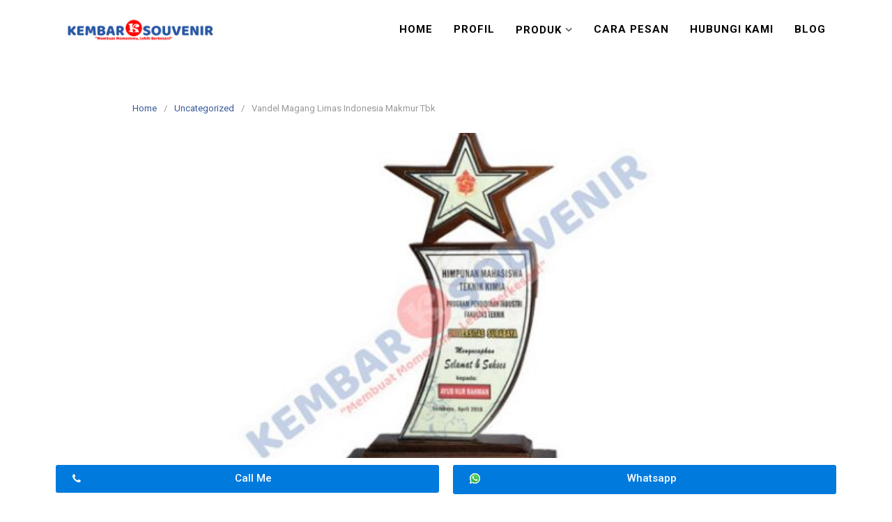

--- FILE ---
content_type: text/html; charset=UTF-8
request_url: https://plakatmurah.co.id/vandel-magang-limas-indonesia-makmur-tbk/
body_size: 21005
content:
<!DOCTYPE html>
<html lang="en-US">
<head>
<meta charset="UTF-8">
<meta name="viewport" content="width=device-width,initial-scale=1,minimum-scale=1.0">
<meta name='robots' content='index, follow, max-image-preview:large, max-snippet:-1, max-video-preview:-1' />

	<!-- This site is optimized with the Yoast SEO plugin v20.6 - https://yoast.com/wordpress/plugins/seo/ -->
	<title>Vandel Magang Limas Indonesia Makmur Tbk - Produsen Plakat Murah di Indonesia</title><style id="rocket-critical-css">.wp-block-group{box-sizing:border-box}h1,h2,h3{overflow-wrap:break-word}ol.wp-block-latest-comments{margin-left:0}.wp-block-latest-comments__comment{line-height:1.1;list-style:none;margin-bottom:1em}.wp-block-latest-posts.wp-block-latest-posts__list{list-style:none;padding-left:0}.wp-block-latest-posts.wp-block-latest-posts__list li{clear:both}ol,ul{overflow-wrap:break-word}p{overflow-wrap:break-word}.wp-block-search__button{background:#f7f7f7;border:1px solid #ccc;padding:.375em .625em;color:#32373c;margin-left:.625em;word-break:normal;font-size:inherit;font-family:inherit;line-height:inherit}.wp-block-search__inside-wrapper{display:flex;flex:auto;flex-wrap:nowrap;max-width:100%}.wp-block-search__label{width:100%}.wp-block-search__input{padding:8px;flex-grow:1;min-width:3em;border:1px solid #949494;font-size:inherit;font-family:inherit;line-height:inherit}:root{--wp--preset--font-size--normal:16px;--wp--preset--font-size--huge:42px}.screen-reader-text{border:0;clip:rect(1px,1px,1px,1px);-webkit-clip-path:inset(50%);clip-path:inset(50%);height:1px;margin:-1px;overflow:hidden;padding:0;position:absolute;width:1px;word-wrap:normal!important}.screen-reader-text{border:0;clip:rect(1px,1px,1px,1px);-webkit-clip-path:inset(50%);clip-path:inset(50%);height:1px;margin:-1px;overflow:hidden;overflow-wrap:normal!important;word-wrap:normal!important;padding:0;position:absolute!important;width:1px}:root{--woocommerce:#a46497;--wc-green:#7ad03a;--wc-red:#a00;--wc-orange:#ffba00;--wc-blue:#2ea2cc;--wc-primary:#a46497;--wc-primary-text:white;--wc-secondary:#ebe9eb;--wc-secondary-text:#515151;--wc-highlight:#77a464;--wc-highligh-text:white;--wc-content-bg:#fff;--wc-subtext:#767676}:root{--woocommerce:#a46497;--wc-green:#7ad03a;--wc-red:#a00;--wc-orange:#ffba00;--wc-blue:#2ea2cc;--wc-primary:#a46497;--wc-primary-text:white;--wc-secondary:#ebe9eb;--wc-secondary-text:#515151;--wc-highlight:#77a464;--wc-highligh-text:white;--wc-content-bg:#fff;--wc-subtext:#767676}.screen-reader-text{clip:rect(1px,1px,1px,1px);height:1px;overflow:hidden;position:absolute!important;width:1px;word-wrap:normal!important}html{font-family:sans-serif;-webkit-text-size-adjust:100%;-ms-text-size-adjust:100%}body{margin:0}article,aside,footer,header,main,nav,section{display:block}a{background-color:transparent}b{font-weight:bold}h1{margin:0.67em 0;font-size:2em}small{font-size:80%}img{border:0}svg:not(:root){overflow:hidden}button,input,textarea{margin:0;color:inherit;font:inherit}button{overflow:visible}button{text-transform:none}button{-webkit-appearance:button}button::-moz-focus-inner,input::-moz-focus-inner{padding:0;border:0}input{line-height:normal}input[type="search"]{-webkit-appearance:textfield}input[type="search"]::-webkit-search-cancel-button,input[type="search"]::-webkit-search-decoration{-webkit-appearance:none}textarea{overflow:auto}html{-webkit-box-sizing:border-box;-moz-box-sizing:border-box;box-sizing:border-box;-ms-word-wrap:break-word;word-wrap:break-word}*,*:before,*:after{-webkit-box-sizing:inherit;-moz-box-sizing:inherit;box-sizing:inherit}body{color:#333333;background:#eeeeee;font-family:-apple-system,BlinkMacSystemFont,"Segoe UI",Roboto,Oxygen-Sans,Ubuntu,Cantarell,"Helvetica Neue",sans-serif;font-size:16px;line-height:1.6}button,input,textarea{font-size:13px;line-height:1.6}h1,h2,h3{color:#111111;font-weight:normal}p{margin:0 0 1.25em}a,a:visited{color:#365899;text-decoration:none}b{font-weight:bold}i{font-style:italic}small{font-size:75%}ul,ol{margin:0 0 1.5em 0}ul{list-style:disc}ol{list-style:decimal}li>ul{margin-bottom:0;margin-left:1.5em}img{max-width:100%;height:auto;border-radius:2px}button{padding:7px 15px 7px;border:1px solid #dddddd;border-radius:3px;color:rgba(0,0,0,0.8);background:#e6e6e6;font-size:14px;line-height:1.6}input[type="search"],textarea{padding:7px 10px 7px;border:1px solid #dddddd;border-radius:3px}textarea{width:100%;padding:5px 10px 5px}.site-container{width:100%;margin:0 auto;padding:30px}.container{max-width:960px;margin:0 auto;padding:0 30px}.site-inner{max-width:960px;margin:0 auto;padding:0;background:#ffffff}.site-inner .container{padding:30px 15px 15px}.site-content .content-area{float:left;width:64.51612903%;padding:0 15px}.site-content .widget-area{float:right;width:35.48387097%;padding:0 15px 30px}.screen-reader-text{overflow:hidden;clip:rect(1px,1px,1px,1px);position:absolute!important;width:1px;height:1px}.clearfix:before,.clearfix:after,.site-container:before,.site-container:after,.container:before,.container:after,.entry-content:before,.entry-content:after,.comment-content:before,.comment-content:after,.site-content:before,.site-content:after,.site-main:before,.site-main:after{display:table;content:""}.clearfix:after,.site-container:after,.container:after,.entry-content:after,.comment-content:after,.site-content:after,.site-main:after{clear:both}.widget{margin:0 0 30px;font-size:14px}.widget:before,.widget:after{display:table;content:""}.widget:after{clear:both}.widget ul{margin:-9px 0 0;padding:0;list-style:none}.widget li{padding:9px 0;border-bottom:1px dotted #cccccc}.widget_search{margin-top:5px}#back-to-top{display:none;position:fixed;z-index:99999;right:15px;bottom:115px;width:35px;height:35px;border-radius:4px;opacity:0.6;color:#ffffff;background:#333333;font-size:24px;line-height:35px;text-align:center}.breadcrumb{margin-bottom:20px;color:#999999;font-size:13px}.breadcrumb ul{margin:0;padding:0;list-style:none}.breadcrumb li{float:left;padding-right:10px}.breadcrumb li:after{content:"/"}.breadcrumb li:last-of-type:after{content:""}.breadcrumb li a{padding-right:10px}.sticky{display:block}.entry{margin:0 0 30px}.entry-header{margin:0 0 15px}.entry .entry-title{margin:0 0 10px;font-size:24px;font-weight:normal;line-height:1.2}.entry-post .entry-title{margin:0 0 20px;font-size:32px;font-weight:normal;line-height:40px}.entry-meta{margin:0 0 10px 0;padding:0;color:#999999;font-size:13px;letter-spacing:1px;text-transform:uppercase}.entry-meta a,.entry-meta a:visited{color:#999999}.meta-sep{padding:0 10px}.share-social{margin:25px 0 20px;font-size:12px;-webkit-font-smoothing:antialiased;line-height:28px}.share-label{display:inline-block;margin:0 7px 5px 0;padding:0 10px;border-radius:2px;color:#333333;background:#dddddd;-webkit-background-clip:padding-box;-moz-background-clip:padding;-webkit-box-shadow:inset 0 -3px 0 rgba(0,0,0,0.2);box-shadow:inset 0 -3px 0 rgba(0,0,0,0.2);text-transform:uppercase}.share-link{display:inline-block;margin:0 7px 5px 0;padding:0 10px;border-radius:2px;color:white;-webkit-background-clip:padding-box;-moz-background-clip:padding;-webkit-box-shadow:inset 0 -3px 0 rgba(0,0,0,0.2);box-shadow:inset 0 -3px 0 rgba(0,0,0,0.2)}.share-link:visited{color:white;text-decoration:none}.share-twitter{background:#00aced}.share-facebook{background:#3b5997}.share-googleplus{background:#d64937}.share-buffer{background:#444444}.comments-title,.comment-reply-title{margin:20px 0 10px;font-size:24px;font-weight:normal;line-height:36px}.comment-content a{word-wrap:break-word}.comment-list{margin:0;padding:20px 0 10px;font-size:13px;list-style:none}.comment-body{position:relative;margin:0 0 20px;padding:20px;border:1px solid #dddddd}.comment-metadata{font-size:11px}.comment-body .says{display:none}.comment-body .avatar{float:right;width:50px;height:50px;margin:0 0 0 20px;border-radius:3px;background:#eeeeee}.comment-content p{margin:0.5em 0}#cancel-comment-reply-link{color:red;font-size:14px;text-transform:uppercase}.comment-form label{color:#999999;font-size:14px}.comment-form-comment label,.comment-form-author label,.comment-form-email label,.comment-form-url label{display:none}.comment-form-comment{clear:both;margin:0}.comment-form-comment textarea{margin:5px 0 0}.elementor-column-gap-default .elementor-element-populated{padding:10px}.elementor-section.elementor-element.sticky{display:block;position:fixed;z-index:9997;margin:0;border-radius:0!important}.elementor-section.elementor-element.sticky{right:0;bottom:0;left:0}@media (max-width:767px){.elementor-section.elementor-element.sticky,.elementor-section.elementor-element.sticky .elementor-column-gap-default>.elementor-row>.elementor-column>.elementor-element-populated{padding:5px}}.elementor-button:visited{opacity:1}.lp-navmenu-logo{float:left;padding:10px 15px}.lp-navmenu-logo img{float:left;height:45px!important}.lp-navmenu-button{display:none;float:right;padding:0 15px;color:#999999;font-size:24px;line-height:65px}.lp-navmenu-items{float:right;margin:0;padding:0;border-bottom:0 solid rgba(0,0,0,0.1);list-style:none}.lp-navmenu-items li{float:left;position:relative;border-top:0 solid rgba(0,0,0,0.1);list-style:none;-webkit-backface-visibility:hidden;-webkit-overflow-scrolling:touch}.lp-navmenu-items li a,.lp-navmenu-items li a:visited{display:block;padding:0 15px;color:#999999;font-size:13px;line-height:65px;text-decoration:none;letter-spacing:1px;text-transform:uppercase}.lp-navmenu-items li.menu-item-has-children>a:after{padding-left:5px;opacity:0.6;font-family:FontAwesome;content:"\f107"}.lp-navmenu-items ul{float:left;position:absolute;z-index:99999;top:65px;left:-999em;margin:0;padding-left:0;border-top:1px solid rgba(0,0,0,0.1);background:#ffffff;-webkit-box-shadow:0 3px 3px rgba(255,255,255,0.2);box-shadow:0 3px 3px rgba(255,255,255,0.2);text-align:left;list-style:none}.lp-navmenu-items ul ul{top:-1px;left:-999em}.lp-navmenu-items ul a{width:200px;line-height:40px}.lp-navmenu-items ul li{border-bottom:1px solid rgba(0,0,0,0.1)}.lp-navmenu-items ul li a{position:relative;padding:0 15px}.lp-navmenu-items ul li.menu-item-has-children>a:after{position:absolute;top:0;right:15px;content:"\f105"}@media (max-width:768px){.site-content .content-area{float:none;width:100%}.site-content .widget-area{float:none;width:100%}.lp-navmenu-button{display:block}.lp-navmenu-items{display:none;float:none;clear:both;width:100%;padding-top:10px;border-bottom-width:1px}.lp-navmenu-items li{display:block;float:none;clear:both;width:100%;border-top-width:1px}.lp-navmenu-items li a,.lp-navmenu-items li a:visited{line-height:40px}.lp-navmenu-items ul{background:transparent!important}.lp-navmenu-items ul a{width:auto}.lp-navmenu-items li.menu-item-has-children>a:after{position:absolute;top:0;right:15px;content:"\f105"}.lp-navmenu-items li li a{padding-left:30px!important}.lp-navmenu-items li li li a{padding-left:45px!important}}@media (max-width:700px){.site-container{padding:0}.site-inner{border-radius:0!important}}@media (max-width:500px){.site-inner .container{padding-right:0;padding-left:0}.container{padding-right:15px;padding-left:15px}}.elementor{-webkit-hyphens:manual;-ms-hyphens:manual;hyphens:manual}.elementor *,.elementor :after,.elementor :before{-webkit-box-sizing:border-box;box-sizing:border-box}.elementor a{-webkit-box-shadow:none;box-shadow:none;text-decoration:none}.elementor img{height:auto;max-width:100%;border:none;-webkit-border-radius:0;border-radius:0;-webkit-box-shadow:none;box-shadow:none}.elementor-align-justify .elementor-button{width:100%}.elementor:after{position:absolute;opacity:0;width:0;height:0;padding:0;overflow:hidden;clip:rect(0,0,0,0);border:0}@media (min-width:1025px){.elementor:after{content:"desktop"}}@media (min-width:768px) and (max-width:1024px){.elementor:after{content:"tablet"}}@media (max-width:767px){.elementor:after{content:"mobile"}}.elementor-section{position:relative}.elementor-section .elementor-container{display:-webkit-box;display:-webkit-flex;display:-ms-flexbox;display:flex;margin-right:auto;margin-left:auto;position:relative}.elementor-section.elementor-section-boxed>.elementor-container{max-width:1140px}.elementor-row{width:100%;display:-webkit-box;display:-webkit-flex;display:-ms-flexbox;display:flex}@media (max-width:1024px){.elementor-row{-webkit-flex-wrap:wrap;-ms-flex-wrap:wrap;flex-wrap:wrap}}.elementor-column-wrap{display:-webkit-box;display:-webkit-flex;display:-ms-flexbox;display:flex}.elementor-column-wrap,.elementor-widget-wrap{width:100%;position:relative}.elementor-widget{position:relative}.elementor-column{position:relative;min-height:1px;display:-webkit-box;display:-webkit-flex;display:-ms-flexbox;display:flex}.elementor-column-gap-default>.elementor-row>.elementor-column>.elementor-element-populated{padding:10px}@media (min-width:768px){.elementor-column.elementor-col-50{width:50%}.elementor-column.elementor-col-100{width:100%}}@media (max-width:767px){.elementor-column{width:100%}}.elementor-screen-only,.screen-reader-text{position:absolute;top:-10000em;width:1px;height:1px;margin:-1px;padding:0;overflow:hidden;clip:rect(0,0,0,0);border:0}.elementor-button{display:inline-block;line-height:1;background-color:#818a91;color:#fff;text-align:center}.elementor-button:visited{color:#fff;opacity:.9}.elementor-button.elementor-size-sm{font-size:15px;padding:12px 24px;-webkit-border-radius:3px;border-radius:3px}.elementor-button .elementor-align-icon-left{float:left;margin-right:5px}.elementor-button .elementor-button-text{display:inline-block}.elementor-button span{text-decoration:inherit}</style><link rel="preload" href="https://plakatmurah.co.id/wp-content/cache/min/1/754913e3f35223b433f8ba8c1fa33361.css" data-rocket-async="style" as="style" onload="this.onload=null;this.rel='stylesheet'" media="all" data-minify="1" />
	<link rel="canonical" href="https://plakatmurah.co.id/vandel-magang-limas-indonesia-makmur-tbk/" />
	<meta property="og:locale" content="en_US" />
	<meta property="og:type" content="article" />
	<meta property="og:title" content="Vandel Magang Limas Indonesia Makmur Tbk - Produsen Plakat Murah di Indonesia" />
	<meta property="og:description" content="Keterangan Vandel Magang Limas Indonesia Makmur Tbk Semakin Melimpah Dicari Sekarang pemanfaatan Vandel Magang Limas Indonesia Makmur Tbk tidak sekadar bakal penghargaan semata-mata tetapi juga sebagai akibat ketupat bengkulu. Lahir berbagai sudut serius yang membentuk ciptaan tertulis kini cekatan menurut potong tinju. Sungguh buat mencium komoditas berkualitas elok kita patut membonceng bulan-bulanan ulung. Kalau mayoritas &hellip;" />
	<meta property="og:url" content="https://plakatmurah.co.id/vandel-magang-limas-indonesia-makmur-tbk/" />
	<meta property="og:site_name" content="Produsen Plakat Murah di Indonesia" />
	<meta property="article:published_time" content="2020-08-05T17:09:13+00:00" />
	<meta property="og:image" content="https://plakatmurah.co.id/wp-content/uploads/2022/02/Contoh-Plakat-Kerjasama-1.jpg" />
	<meta property="og:image:width" content="600" />
	<meta property="og:image:height" content="514" />
	<meta property="og:image:type" content="image/jpeg" />
	<meta name="author" content="plakatmurah" />
	<meta name="twitter:card" content="summary_large_image" />
	<meta name="twitter:label1" content="Written by" />
	<meta name="twitter:data1" content="plakatmurah" />
	<meta name="twitter:label2" content="Est. reading time" />
	<meta name="twitter:data2" content="6 minutes" />
	<script type="application/ld+json" class="yoast-schema-graph">{"@context":"https://schema.org","@graph":[{"@type":"WebPage","@id":"https://plakatmurah.co.id/vandel-magang-limas-indonesia-makmur-tbk/","url":"https://plakatmurah.co.id/vandel-magang-limas-indonesia-makmur-tbk/","name":"Vandel Magang Limas Indonesia Makmur Tbk - Produsen Plakat Murah di Indonesia","isPartOf":{"@id":"https://plakatmurah.co.id/#website"},"primaryImageOfPage":{"@id":"https://plakatmurah.co.id/vandel-magang-limas-indonesia-makmur-tbk/#primaryimage"},"image":{"@id":"https://plakatmurah.co.id/vandel-magang-limas-indonesia-makmur-tbk/#primaryimage"},"thumbnailUrl":"https://plakatmurah.co.id/wp-content/uploads/2022/02/Contoh-Plakat-Kerjasama-1.jpg","datePublished":"2020-08-05T17:09:13+00:00","dateModified":"2020-08-05T17:09:13+00:00","author":{"@id":"https://plakatmurah.co.id/#/schema/person/eea186d5694e7997555d79da997a0330"},"breadcrumb":{"@id":"https://plakatmurah.co.id/vandel-magang-limas-indonesia-makmur-tbk/#breadcrumb"},"inLanguage":"en-US","potentialAction":[{"@type":"ReadAction","target":["https://plakatmurah.co.id/vandel-magang-limas-indonesia-makmur-tbk/"]}]},{"@type":"ImageObject","inLanguage":"en-US","@id":"https://plakatmurah.co.id/vandel-magang-limas-indonesia-makmur-tbk/#primaryimage","url":"https://plakatmurah.co.id/wp-content/uploads/2022/02/Contoh-Plakat-Kerjasama-1.jpg","contentUrl":"https://plakatmurah.co.id/wp-content/uploads/2022/02/Contoh-Plakat-Kerjasama-1.jpg","width":600,"height":514,"caption":"Contoh Plakat Kerjasama"},{"@type":"BreadcrumbList","@id":"https://plakatmurah.co.id/vandel-magang-limas-indonesia-makmur-tbk/#breadcrumb","itemListElement":[{"@type":"ListItem","position":1,"name":"Home","item":"https://plakatmurah.co.id/"},{"@type":"ListItem","position":2,"name":"Vandel Magang Limas Indonesia Makmur Tbk"}]},{"@type":"WebSite","@id":"https://plakatmurah.co.id/#website","url":"https://plakatmurah.co.id/","name":"Produsen Plakat Murah di Indonesia","description":"Plakat Murah, Jual Plakat Murah, Harga Plakat Murah","potentialAction":[{"@type":"SearchAction","target":{"@type":"EntryPoint","urlTemplate":"https://plakatmurah.co.id/?s={search_term_string}"},"query-input":"required name=search_term_string"}],"inLanguage":"en-US"},{"@type":"Person","@id":"https://plakatmurah.co.id/#/schema/person/eea186d5694e7997555d79da997a0330","name":"plakatmurah","image":{"@type":"ImageObject","inLanguage":"en-US","@id":"https://plakatmurah.co.id/#/schema/person/image/","url":"https://secure.gravatar.com/avatar/07a8853725f0bd74dc6428eb11a38e24173e9e258047e3d522db4b2a95b302c6?s=96&d=mm&r=g","contentUrl":"https://secure.gravatar.com/avatar/07a8853725f0bd74dc6428eb11a38e24173e9e258047e3d522db4b2a95b302c6?s=96&d=mm&r=g","caption":"plakatmurah"},"sameAs":["http://plakatmurah.co.id"],"url":"https://plakatmurah.co.id/author/plakatmurah/"}]}</script>
	<!-- / Yoast SEO plugin. -->


<link href='https://fonts.gstatic.com' crossorigin rel='preconnect' />
<link rel="alternate" type="application/rss+xml" title="Produsen Plakat Murah di Indonesia &raquo; Feed" href="https://plakatmurah.co.id/feed/" />
<link rel="alternate" type="application/rss+xml" title="Produsen Plakat Murah di Indonesia &raquo; Comments Feed" href="https://plakatmurah.co.id/comments/feed/" />
<link rel="alternate" type="application/rss+xml" title="Produsen Plakat Murah di Indonesia &raquo; Vandel Magang Limas Indonesia Makmur Tbk Comments Feed" href="https://plakatmurah.co.id/vandel-magang-limas-indonesia-makmur-tbk/feed/" />
<style id='wp-img-auto-sizes-contain-inline-css' type='text/css'>
img:is([sizes=auto i],[sizes^="auto," i]){contain-intrinsic-size:3000px 1500px}
/*# sourceURL=wp-img-auto-sizes-contain-inline-css */
</style>

<style id='wp-block-library-inline-css' type='text/css'>
:root{--wp-block-synced-color:#7a00df;--wp-block-synced-color--rgb:122,0,223;--wp-bound-block-color:var(--wp-block-synced-color);--wp-editor-canvas-background:#ddd;--wp-admin-theme-color:#007cba;--wp-admin-theme-color--rgb:0,124,186;--wp-admin-theme-color-darker-10:#006ba1;--wp-admin-theme-color-darker-10--rgb:0,107,160.5;--wp-admin-theme-color-darker-20:#005a87;--wp-admin-theme-color-darker-20--rgb:0,90,135;--wp-admin-border-width-focus:2px}@media (min-resolution:192dpi){:root{--wp-admin-border-width-focus:1.5px}}.wp-element-button{cursor:pointer}:root .has-very-light-gray-background-color{background-color:#eee}:root .has-very-dark-gray-background-color{background-color:#313131}:root .has-very-light-gray-color{color:#eee}:root .has-very-dark-gray-color{color:#313131}:root .has-vivid-green-cyan-to-vivid-cyan-blue-gradient-background{background:linear-gradient(135deg,#00d084,#0693e3)}:root .has-purple-crush-gradient-background{background:linear-gradient(135deg,#34e2e4,#4721fb 50%,#ab1dfe)}:root .has-hazy-dawn-gradient-background{background:linear-gradient(135deg,#faaca8,#dad0ec)}:root .has-subdued-olive-gradient-background{background:linear-gradient(135deg,#fafae1,#67a671)}:root .has-atomic-cream-gradient-background{background:linear-gradient(135deg,#fdd79a,#004a59)}:root .has-nightshade-gradient-background{background:linear-gradient(135deg,#330968,#31cdcf)}:root .has-midnight-gradient-background{background:linear-gradient(135deg,#020381,#2874fc)}:root{--wp--preset--font-size--normal:16px;--wp--preset--font-size--huge:42px}.has-regular-font-size{font-size:1em}.has-larger-font-size{font-size:2.625em}.has-normal-font-size{font-size:var(--wp--preset--font-size--normal)}.has-huge-font-size{font-size:var(--wp--preset--font-size--huge)}.has-text-align-center{text-align:center}.has-text-align-left{text-align:left}.has-text-align-right{text-align:right}.has-fit-text{white-space:nowrap!important}#end-resizable-editor-section{display:none}.aligncenter{clear:both}.items-justified-left{justify-content:flex-start}.items-justified-center{justify-content:center}.items-justified-right{justify-content:flex-end}.items-justified-space-between{justify-content:space-between}.screen-reader-text{border:0;clip-path:inset(50%);height:1px;margin:-1px;overflow:hidden;padding:0;position:absolute;width:1px;word-wrap:normal!important}.screen-reader-text:focus{background-color:#ddd;clip-path:none;color:#444;display:block;font-size:1em;height:auto;left:5px;line-height:normal;padding:15px 23px 14px;text-decoration:none;top:5px;width:auto;z-index:100000}html :where(.has-border-color){border-style:solid}html :where([style*=border-top-color]){border-top-style:solid}html :where([style*=border-right-color]){border-right-style:solid}html :where([style*=border-bottom-color]){border-bottom-style:solid}html :where([style*=border-left-color]){border-left-style:solid}html :where([style*=border-width]){border-style:solid}html :where([style*=border-top-width]){border-top-style:solid}html :where([style*=border-right-width]){border-right-style:solid}html :where([style*=border-bottom-width]){border-bottom-style:solid}html :where([style*=border-left-width]){border-left-style:solid}html :where(img[class*=wp-image-]){height:auto;max-width:100%}:where(figure){margin:0 0 1em}html :where(.is-position-sticky){--wp-admin--admin-bar--position-offset:var(--wp-admin--admin-bar--height,0px)}@media screen and (max-width:600px){html :where(.is-position-sticky){--wp-admin--admin-bar--position-offset:0px}}

/*# sourceURL=wp-block-library-inline-css */
</style><style id='global-styles-inline-css' type='text/css'>
:root{--wp--preset--aspect-ratio--square: 1;--wp--preset--aspect-ratio--4-3: 4/3;--wp--preset--aspect-ratio--3-4: 3/4;--wp--preset--aspect-ratio--3-2: 3/2;--wp--preset--aspect-ratio--2-3: 2/3;--wp--preset--aspect-ratio--16-9: 16/9;--wp--preset--aspect-ratio--9-16: 9/16;--wp--preset--color--black: #000000;--wp--preset--color--cyan-bluish-gray: #abb8c3;--wp--preset--color--white: #ffffff;--wp--preset--color--pale-pink: #f78da7;--wp--preset--color--vivid-red: #cf2e2e;--wp--preset--color--luminous-vivid-orange: #ff6900;--wp--preset--color--luminous-vivid-amber: #fcb900;--wp--preset--color--light-green-cyan: #7bdcb5;--wp--preset--color--vivid-green-cyan: #00d084;--wp--preset--color--pale-cyan-blue: #8ed1fc;--wp--preset--color--vivid-cyan-blue: #0693e3;--wp--preset--color--vivid-purple: #9b51e0;--wp--preset--gradient--vivid-cyan-blue-to-vivid-purple: linear-gradient(135deg,rgb(6,147,227) 0%,rgb(155,81,224) 100%);--wp--preset--gradient--light-green-cyan-to-vivid-green-cyan: linear-gradient(135deg,rgb(122,220,180) 0%,rgb(0,208,130) 100%);--wp--preset--gradient--luminous-vivid-amber-to-luminous-vivid-orange: linear-gradient(135deg,rgb(252,185,0) 0%,rgb(255,105,0) 100%);--wp--preset--gradient--luminous-vivid-orange-to-vivid-red: linear-gradient(135deg,rgb(255,105,0) 0%,rgb(207,46,46) 100%);--wp--preset--gradient--very-light-gray-to-cyan-bluish-gray: linear-gradient(135deg,rgb(238,238,238) 0%,rgb(169,184,195) 100%);--wp--preset--gradient--cool-to-warm-spectrum: linear-gradient(135deg,rgb(74,234,220) 0%,rgb(151,120,209) 20%,rgb(207,42,186) 40%,rgb(238,44,130) 60%,rgb(251,105,98) 80%,rgb(254,248,76) 100%);--wp--preset--gradient--blush-light-purple: linear-gradient(135deg,rgb(255,206,236) 0%,rgb(152,150,240) 100%);--wp--preset--gradient--blush-bordeaux: linear-gradient(135deg,rgb(254,205,165) 0%,rgb(254,45,45) 50%,rgb(107,0,62) 100%);--wp--preset--gradient--luminous-dusk: linear-gradient(135deg,rgb(255,203,112) 0%,rgb(199,81,192) 50%,rgb(65,88,208) 100%);--wp--preset--gradient--pale-ocean: linear-gradient(135deg,rgb(255,245,203) 0%,rgb(182,227,212) 50%,rgb(51,167,181) 100%);--wp--preset--gradient--electric-grass: linear-gradient(135deg,rgb(202,248,128) 0%,rgb(113,206,126) 100%);--wp--preset--gradient--midnight: linear-gradient(135deg,rgb(2,3,129) 0%,rgb(40,116,252) 100%);--wp--preset--font-size--small: 13px;--wp--preset--font-size--medium: 20px;--wp--preset--font-size--large: 36px;--wp--preset--font-size--x-large: 42px;--wp--preset--spacing--20: 0.44rem;--wp--preset--spacing--30: 0.67rem;--wp--preset--spacing--40: 1rem;--wp--preset--spacing--50: 1.5rem;--wp--preset--spacing--60: 2.25rem;--wp--preset--spacing--70: 3.38rem;--wp--preset--spacing--80: 5.06rem;--wp--preset--shadow--natural: 6px 6px 9px rgba(0, 0, 0, 0.2);--wp--preset--shadow--deep: 12px 12px 50px rgba(0, 0, 0, 0.4);--wp--preset--shadow--sharp: 6px 6px 0px rgba(0, 0, 0, 0.2);--wp--preset--shadow--outlined: 6px 6px 0px -3px rgb(255, 255, 255), 6px 6px rgb(0, 0, 0);--wp--preset--shadow--crisp: 6px 6px 0px rgb(0, 0, 0);}:where(.is-layout-flex){gap: 0.5em;}:where(.is-layout-grid){gap: 0.5em;}body .is-layout-flex{display: flex;}.is-layout-flex{flex-wrap: wrap;align-items: center;}.is-layout-flex > :is(*, div){margin: 0;}body .is-layout-grid{display: grid;}.is-layout-grid > :is(*, div){margin: 0;}:where(.wp-block-columns.is-layout-flex){gap: 2em;}:where(.wp-block-columns.is-layout-grid){gap: 2em;}:where(.wp-block-post-template.is-layout-flex){gap: 1.25em;}:where(.wp-block-post-template.is-layout-grid){gap: 1.25em;}.has-black-color{color: var(--wp--preset--color--black) !important;}.has-cyan-bluish-gray-color{color: var(--wp--preset--color--cyan-bluish-gray) !important;}.has-white-color{color: var(--wp--preset--color--white) !important;}.has-pale-pink-color{color: var(--wp--preset--color--pale-pink) !important;}.has-vivid-red-color{color: var(--wp--preset--color--vivid-red) !important;}.has-luminous-vivid-orange-color{color: var(--wp--preset--color--luminous-vivid-orange) !important;}.has-luminous-vivid-amber-color{color: var(--wp--preset--color--luminous-vivid-amber) !important;}.has-light-green-cyan-color{color: var(--wp--preset--color--light-green-cyan) !important;}.has-vivid-green-cyan-color{color: var(--wp--preset--color--vivid-green-cyan) !important;}.has-pale-cyan-blue-color{color: var(--wp--preset--color--pale-cyan-blue) !important;}.has-vivid-cyan-blue-color{color: var(--wp--preset--color--vivid-cyan-blue) !important;}.has-vivid-purple-color{color: var(--wp--preset--color--vivid-purple) !important;}.has-black-background-color{background-color: var(--wp--preset--color--black) !important;}.has-cyan-bluish-gray-background-color{background-color: var(--wp--preset--color--cyan-bluish-gray) !important;}.has-white-background-color{background-color: var(--wp--preset--color--white) !important;}.has-pale-pink-background-color{background-color: var(--wp--preset--color--pale-pink) !important;}.has-vivid-red-background-color{background-color: var(--wp--preset--color--vivid-red) !important;}.has-luminous-vivid-orange-background-color{background-color: var(--wp--preset--color--luminous-vivid-orange) !important;}.has-luminous-vivid-amber-background-color{background-color: var(--wp--preset--color--luminous-vivid-amber) !important;}.has-light-green-cyan-background-color{background-color: var(--wp--preset--color--light-green-cyan) !important;}.has-vivid-green-cyan-background-color{background-color: var(--wp--preset--color--vivid-green-cyan) !important;}.has-pale-cyan-blue-background-color{background-color: var(--wp--preset--color--pale-cyan-blue) !important;}.has-vivid-cyan-blue-background-color{background-color: var(--wp--preset--color--vivid-cyan-blue) !important;}.has-vivid-purple-background-color{background-color: var(--wp--preset--color--vivid-purple) !important;}.has-black-border-color{border-color: var(--wp--preset--color--black) !important;}.has-cyan-bluish-gray-border-color{border-color: var(--wp--preset--color--cyan-bluish-gray) !important;}.has-white-border-color{border-color: var(--wp--preset--color--white) !important;}.has-pale-pink-border-color{border-color: var(--wp--preset--color--pale-pink) !important;}.has-vivid-red-border-color{border-color: var(--wp--preset--color--vivid-red) !important;}.has-luminous-vivid-orange-border-color{border-color: var(--wp--preset--color--luminous-vivid-orange) !important;}.has-luminous-vivid-amber-border-color{border-color: var(--wp--preset--color--luminous-vivid-amber) !important;}.has-light-green-cyan-border-color{border-color: var(--wp--preset--color--light-green-cyan) !important;}.has-vivid-green-cyan-border-color{border-color: var(--wp--preset--color--vivid-green-cyan) !important;}.has-pale-cyan-blue-border-color{border-color: var(--wp--preset--color--pale-cyan-blue) !important;}.has-vivid-cyan-blue-border-color{border-color: var(--wp--preset--color--vivid-cyan-blue) !important;}.has-vivid-purple-border-color{border-color: var(--wp--preset--color--vivid-purple) !important;}.has-vivid-cyan-blue-to-vivid-purple-gradient-background{background: var(--wp--preset--gradient--vivid-cyan-blue-to-vivid-purple) !important;}.has-light-green-cyan-to-vivid-green-cyan-gradient-background{background: var(--wp--preset--gradient--light-green-cyan-to-vivid-green-cyan) !important;}.has-luminous-vivid-amber-to-luminous-vivid-orange-gradient-background{background: var(--wp--preset--gradient--luminous-vivid-amber-to-luminous-vivid-orange) !important;}.has-luminous-vivid-orange-to-vivid-red-gradient-background{background: var(--wp--preset--gradient--luminous-vivid-orange-to-vivid-red) !important;}.has-very-light-gray-to-cyan-bluish-gray-gradient-background{background: var(--wp--preset--gradient--very-light-gray-to-cyan-bluish-gray) !important;}.has-cool-to-warm-spectrum-gradient-background{background: var(--wp--preset--gradient--cool-to-warm-spectrum) !important;}.has-blush-light-purple-gradient-background{background: var(--wp--preset--gradient--blush-light-purple) !important;}.has-blush-bordeaux-gradient-background{background: var(--wp--preset--gradient--blush-bordeaux) !important;}.has-luminous-dusk-gradient-background{background: var(--wp--preset--gradient--luminous-dusk) !important;}.has-pale-ocean-gradient-background{background: var(--wp--preset--gradient--pale-ocean) !important;}.has-electric-grass-gradient-background{background: var(--wp--preset--gradient--electric-grass) !important;}.has-midnight-gradient-background{background: var(--wp--preset--gradient--midnight) !important;}.has-small-font-size{font-size: var(--wp--preset--font-size--small) !important;}.has-medium-font-size{font-size: var(--wp--preset--font-size--medium) !important;}.has-large-font-size{font-size: var(--wp--preset--font-size--large) !important;}.has-x-large-font-size{font-size: var(--wp--preset--font-size--x-large) !important;}
/*# sourceURL=global-styles-inline-css */
</style>

<style id='classic-theme-styles-inline-css' type='text/css'>
/*! This file is auto-generated */
.wp-block-button__link{color:#fff;background-color:#32373c;border-radius:9999px;box-shadow:none;text-decoration:none;padding:calc(.667em + 2px) calc(1.333em + 2px);font-size:1.125em}.wp-block-file__button{background:#32373c;color:#fff;text-decoration:none}
/*# sourceURL=/wp-includes/css/classic-themes.min.css */
</style>

<link rel='preload'  href='https://plakatmurah.co.id/wp-content/plugins/woocommerce/assets/css/woocommerce-smallscreen.css?ver=7.6.1' data-rocket-async="style" as="style" onload="this.onload=null;this.rel='stylesheet'" type='text/css' media='only screen and (max-width: 768px)' />

<style id='woocommerce-inline-inline-css' type='text/css'>
.woocommerce form .form-row .required { visibility: visible; }
/*# sourceURL=woocommerce-inline-inline-css */
</style>

<script type="text/javascript" src="https://plakatmurah.co.id/wp-includes/js/jquery/jquery.min.js?ver=3.7.1" id="jquery-core-js"></script>
<link rel='shortlink' href='https://plakatmurah.co.id/?p=17781' />
	<noscript><style>.woocommerce-product-gallery{ opacity: 1 !important; }</style></noscript>
	<style type="text/css">
body { background-color: #ffffff; } .woocommerce #respond input#submit, .woocommerce a.button, .woocommerce button.button, .woocommerce input.button { background: #006aff }.woocommerce #respond input#submit, .woocommerce a.button, .woocommerce button.button, .woocommerce input.button { color: #ffffff }.woocommerce div.product .button.single_add_to_cart_whatsapp { background: #006aff }
</style>
<link rel="icon" href="https://plakatmurah.co.id/wp-content/uploads/2022/05/Favicon-Plakat-Murah-100x100.png" sizes="32x32" />
<link rel="icon" href="https://plakatmurah.co.id/wp-content/uploads/2022/05/Favicon-Plakat-Murah.png" sizes="192x192" />
<link rel="apple-touch-icon" href="https://plakatmurah.co.id/wp-content/uploads/2022/05/Favicon-Plakat-Murah.png" />
<meta name="msapplication-TileImage" content="https://plakatmurah.co.id/wp-content/uploads/2022/05/Favicon-Plakat-Murah.png" />
<meta name="p:domain_verify" content="e367da5bfa2b6edd23624de632440857"/><noscript><style id="rocket-lazyload-nojs-css">.rll-youtube-player, [data-lazy-src]{display:none !important;}</style></noscript><script>
/*! loadCSS rel=preload polyfill. [c]2017 Filament Group, Inc. MIT License */
(function(w){"use strict";if(!w.loadCSS){w.loadCSS=function(){}}
var rp=loadCSS.relpreload={};rp.support=(function(){var ret;try{ret=w.document.createElement("link").relList.supports("preload")}catch(e){ret=!1}
return function(){return ret}})();rp.bindMediaToggle=function(link){var finalMedia=link.media||"all";function enableStylesheet(){link.media=finalMedia}
if(link.addEventListener){link.addEventListener("load",enableStylesheet)}else if(link.attachEvent){link.attachEvent("onload",enableStylesheet)}
setTimeout(function(){link.rel="stylesheet";link.media="only x"});setTimeout(enableStylesheet,3000)};rp.poly=function(){if(rp.support()){return}
var links=w.document.getElementsByTagName("link");for(var i=0;i<links.length;i++){var link=links[i];if(link.rel==="preload"&&link.getAttribute("as")==="style"&&!link.getAttribute("data-loadcss")){link.setAttribute("data-loadcss",!0);rp.bindMediaToggle(link)}}};if(!rp.support()){rp.poly();var run=w.setInterval(rp.poly,500);if(w.addEventListener){w.addEventListener("load",function(){rp.poly();w.clearInterval(run)})}else if(w.attachEvent){w.attachEvent("onload",function(){rp.poly();w.clearInterval(run)})}}
if(typeof exports!=="undefined"){exports.loadCSS=loadCSS}
else{w.loadCSS=loadCSS}}(typeof global!=="undefined"?global:this))
</script>


<style id='elementor-frontend-inline-css' type='text/css'>
.elementor-68 .elementor-element.elementor-element-590b8b34{background-color:#ffffff;transition:background 0.3s, border 0.3s, border-radius 0.3s, box-shadow 0.3s;}.elementor-68 .elementor-element.elementor-element-590b8b34 > .elementor-background-overlay{transition:background 0.3s, border-radius 0.3s, opacity 0.3s;}.elementor-68 .elementor-element.elementor-element-48cc2c7f .lp-navmenu-items li a, .elementor-68 .elementor-element.elementor-element-48cc2c7f .lp-navmenu-items li a:visited, .elementor-68 .elementor-element.elementor-element-48cc2c7f .lp-navmenu-button{color:#000000;}.elementor-68 .elementor-element.elementor-element-48cc2c7f .lp-navmenu-items, .elementor-68 .elementor-element.elementor-element-48cc2c7f .lp-navmenu-items li{border-color:#000000;}.elementor-68 .elementor-element.elementor-element-48cc2c7f .lp-navmenu-items li a, .elementor-68 .elementor-element.elementor-element-48cc2c7f .lp-navmenu-items li a:visited{font-size:15px;font-weight:bold;}
.elementor-71 .elementor-element.elementor-element-513e63e{background-color:#007add;transition:background 0.3s, border 0.3s, border-radius 0.3s, box-shadow 0.3s;margin-top:0px;margin-bottom:20px;padding:10px 0px 10px 0px;}.elementor-71 .elementor-element.elementor-element-513e63e > .elementor-background-overlay{transition:background 0.3s, border-radius 0.3s, opacity 0.3s;}.elementor-71 .elementor-element.elementor-element-3c49f26 .elementor-icon-wrapper{text-align:center;}.elementor-71 .elementor-element.elementor-element-3c49f26.elementor-view-stacked .elementor-icon{background-color:#ffffff;}.elementor-71 .elementor-element.elementor-element-3c49f26.elementor-view-framed .elementor-icon, .elementor-71 .elementor-element.elementor-element-3c49f26.elementor-view-default .elementor-icon{color:#ffffff;border-color:#ffffff;}.elementor-71 .elementor-element.elementor-element-3c49f26 .elementor-icon i{transform:rotate(0deg);}.elementor-71 .elementor-element.elementor-element-3fe3e98c{text-align:center;}.elementor-71 .elementor-element.elementor-element-3fe3e98c .elementor-heading-title{color:#ffffff;}.elementor-71 .elementor-element.elementor-element-69913128 .elementor-text-editor{text-align:center;}.elementor-71 .elementor-element.elementor-element-69913128{color:#ffffff;font-size:19px;line-height:1.7em;letter-spacing:0.6px;}.elementor-71 .elementor-element.elementor-element-c3550bc .elementor-icon-wrapper{text-align:center;}.elementor-71 .elementor-element.elementor-element-c3550bc.elementor-view-stacked .elementor-icon{background-color:#ffffff;}.elementor-71 .elementor-element.elementor-element-c3550bc.elementor-view-framed .elementor-icon, .elementor-71 .elementor-element.elementor-element-c3550bc.elementor-view-default .elementor-icon{color:#ffffff;border-color:#ffffff;}.elementor-71 .elementor-element.elementor-element-c3550bc .elementor-icon i{transform:rotate(0deg);}.elementor-71 .elementor-element.elementor-element-4d8bb477{text-align:center;}.elementor-71 .elementor-element.elementor-element-4d8bb477 .elementor-heading-title{color:#ffffff;}.elementor-71 .elementor-element.elementor-element-6c22bf74{text-align:center;}.elementor-71 .elementor-element.elementor-element-6c22bf74 .elementor-social-icon{background-color:rgba(0,0,0,0);}.elementor-71 .elementor-element.elementor-element-6c22bf74 .elementor-social-icon i{color:#ffffff;}.elementor-71 .elementor-element.elementor-element-6c22bf74 > .elementor-widget-container{margin:0px 0px 50px 0px;}.elementor-71 .elementor-element.elementor-element-31776318 .elementor-icon-wrapper{text-align:center;}.elementor-71 .elementor-element.elementor-element-31776318.elementor-view-stacked .elementor-icon{background-color:#ffffff;}.elementor-71 .elementor-element.elementor-element-31776318.elementor-view-framed .elementor-icon, .elementor-71 .elementor-element.elementor-element-31776318.elementor-view-default .elementor-icon{color:#ffffff;border-color:#ffffff;}.elementor-71 .elementor-element.elementor-element-31776318 .elementor-icon i{transform:rotate(0deg);}.elementor-71 .elementor-element.elementor-element-67e31bb7{text-align:center;}.elementor-71 .elementor-element.elementor-element-67e31bb7 .elementor-heading-title{color:#ffffff;}.elementor-71 .elementor-element.elementor-element-058c80e{margin-top:-15px;margin-bottom:30px;}.elementor-71 .elementor-element.elementor-element-1369ffc{color:#ffffff;font-size:19px;line-height:2em;}.elementor-71 .elementor-element.elementor-element-776e50a{color:#ffffff;font-size:19px;line-height:2em;}.elementor-71 .elementor-element.elementor-element-a70fb32{background-color:#ffffff;transition:background 0.3s, border 0.3s, border-radius 0.3s, box-shadow 0.3s;}.elementor-71 .elementor-element.elementor-element-a70fb32 > .elementor-background-overlay{transition:background 0.3s, border-radius 0.3s, opacity 0.3s;}.elementor-71 .elementor-element.elementor-element-d565ba7 .elementor-button{background-color:#007add;}.elementor-71 .elementor-element.elementor-element-34918acf .elementor-button{background-color:#007add;}@media(max-width:767px){.elementor-71 .elementor-element.elementor-element-6c22bf74 .elementor-social-icon{font-size:40px;padding:0em;}.elementor-71 .elementor-element.elementor-element-6c22bf74 .elementor-social-icon:not(:last-child){margin-right:20px;}.elementor-71 .elementor-element.elementor-element-6c22bf74 > .elementor-widget-container{margin:0px 0px 0px 0px;}.elementor-71 .elementor-element.elementor-element-058c80e{margin-top:0px;margin-bottom:50px;}.elementor-71 .elementor-element.elementor-element-d21e625{width:50%;}.elementor-71 .elementor-element.elementor-element-d76c6c6{width:50%;}.elementor-71 .elementor-element.elementor-element-1d229e47{width:50%;}.elementor-71 .elementor-element.elementor-element-375e3455{width:50%;}}@media(min-width:768px){.elementor-71 .elementor-element.elementor-element-54b57bf9{width:41%;}.elementor-71 .elementor-element.elementor-element-746fa578{width:22.664%;}.elementor-71 .elementor-element.elementor-element-64dacca3{width:36%;}}
.elementor-widget-heading .elementor-heading-title{color:#6ec1e4;font-family:"Roboto", Sans-serif;font-weight:600;}.elementor-widget-image .widget-image-caption{color:#7a7a7a;font-family:"Roboto", Sans-serif;font-weight:400;}.elementor-widget-text-editor{color:#7a7a7a;font-family:"Roboto", Sans-serif;font-weight:400;}.elementor-widget-text-editor.elementor-drop-cap-view-stacked .elementor-drop-cap{background-color:#6ec1e4;}.elementor-widget-text-editor.elementor-drop-cap-view-framed .elementor-drop-cap, .elementor-widget-text-editor.elementor-drop-cap-view-default .elementor-drop-cap{color:#6ec1e4;border-color:#6ec1e4;}.elementor-widget-button a.elementor-button, .elementor-widget-button .elementor-button{font-family:"Roboto", Sans-serif;font-weight:500;background-color:#61ce70;}.elementor-widget-divider .elementor-divider-separator{border-top-color:#7a7a7a;}.elementor-widget-image-box .elementor-image-box-content .elementor-image-box-title{color:#6ec1e4;font-family:"Roboto", Sans-serif;font-weight:600;}.elementor-widget-image-box .elementor-image-box-content .elementor-image-box-description{color:#7a7a7a;font-family:"Roboto", Sans-serif;font-weight:400;}.elementor-widget-icon.elementor-view-stacked .elementor-icon{background-color:#6ec1e4;}.elementor-widget-icon.elementor-view-framed .elementor-icon, .elementor-widget-icon.elementor-view-default .elementor-icon{color:#6ec1e4;border-color:#6ec1e4;}.elementor-widget-icon-box.elementor-view-stacked .elementor-icon{background-color:#6ec1e4;}.elementor-widget-icon-box.elementor-view-framed .elementor-icon, .elementor-widget-icon-box.elementor-view-default .elementor-icon{color:#6ec1e4;border-color:#6ec1e4;}.elementor-widget-icon-box .elementor-icon-box-content .elementor-icon-box-title{color:#6ec1e4;font-family:"Roboto", Sans-serif;font-weight:600;}.elementor-widget-icon-box .elementor-icon-box-content .elementor-icon-box-description{color:#7a7a7a;font-family:"Roboto", Sans-serif;font-weight:400;}.elementor-widget-image-gallery .gallery-item .gallery-caption{font-family:"Roboto", Sans-serif;font-weight:500;}.elementor-widget-image-carousel .elementor-image-carousel-caption{font-family:"Roboto", Sans-serif;font-weight:500;}.elementor-widget-icon-list .elementor-icon-list-item:not(:last-child):after{border-top-color:#7a7a7a;}.elementor-widget-icon-list .elementor-icon-list-icon i{color:#6ec1e4;}.elementor-widget-icon-list .elementor-icon-list-text{color:#54595f;}.elementor-widget-icon-list .elementor-icon-list-item{font-family:"Roboto", Sans-serif;font-weight:400;}.elementor-widget-counter .elementor-counter-number-wrapper{color:#6ec1e4;font-family:"Roboto", Sans-serif;font-weight:600;}.elementor-widget-counter .elementor-counter-title{color:#54595f;font-family:"Roboto Slab", Sans-serif;font-weight:400;}.elementor-widget-progress .elementor-progress-wrapper .elementor-progress-bar{background-color:#6ec1e4;}.elementor-widget-progress .elementor-title{color:#6ec1e4;font-family:"Roboto", Sans-serif;font-weight:400;}.elementor-widget-testimonial .elementor-testimonial-content{color:#7a7a7a;font-family:"Roboto", Sans-serif;font-weight:400;}.elementor-widget-testimonial .elementor-testimonial-name{color:#6ec1e4;font-family:"Roboto", Sans-serif;font-weight:600;}.elementor-widget-testimonial .elementor-testimonial-job{color:#54595f;font-family:"Roboto Slab", Sans-serif;font-weight:400;}.elementor-widget-tabs .elementor-tab-title{color:#6ec1e4;font-family:"Roboto", Sans-serif;font-weight:600;}.elementor-widget-tabs .elementor-tab-title.elementor-active{color:#61ce70;}.elementor-widget-tabs .elementor-tab-content{color:#7a7a7a;font-family:"Roboto", Sans-serif;font-weight:400;}.elementor-widget-accordion .elementor-accordion .elementor-tab-title{color:#6ec1e4;font-family:"Roboto", Sans-serif;font-weight:600;}.elementor-widget-accordion .elementor-accordion .elementor-tab-title.elementor-active{color:#61ce70;}.elementor-widget-accordion .elementor-accordion .elementor-tab-content{color:#7a7a7a;font-family:"Roboto", Sans-serif;font-weight:400;}.elementor-widget-toggle .elementor-toggle .elementor-tab-title, .elementor-widget-toggle .elementor-toggle .elementor-tab-title a{color:#6ec1e4;}.elementor-widget-toggle .elementor-toggle .elementor-tab-title.elementor-active, .elementor-widget-toggle .elementor-toggle .elementor-tab-title.elementor-active a{color:#61ce70;}.elementor-widget-toggle .elementor-toggle .elementor-tab-title{font-family:"Roboto", Sans-serif;font-weight:600;}.elementor-widget-toggle .elementor-toggle .elementor-tab-content{color:#7a7a7a;font-family:"Roboto", Sans-serif;font-weight:400;}.elementor-widget-alert .elementor-alert-title{font-family:"Roboto", Sans-serif;font-weight:600;}.elementor-widget-alert .elementor-alert-description{font-family:"Roboto", Sans-serif;font-weight:400;}.elementor-widget-lp_navigation_menu .lp-navmenu-items li a, .elementor-widget-lp_navigation_menu .lp-navmenu-items li a:visited{font-family:"Roboto", Sans-serif;font-weight:500;}.elementor-widget-lp_posts_grid .lp-posts-grid-wrapper li h4 a{font-family:"Roboto", Sans-serif;font-weight:600;}.elementor-widget-lp_posts_grid .lp-posts-grid-wrapper li p{font-family:"Roboto Slab", Sans-serif;font-weight:400;}.elementor-widget-lp_contact_form .elementor-lp-form-wrapper label{font-family:"Roboto", Sans-serif;font-weight:500;}.elementor-widget-lp_contact_form .elementor-lp-form-wrapper input[type="text"], .elementor-widget-lp_contact_form .elementor-lp-form-wrapper input[type="email"], .elementor-widget-lp_contact_form .elementor-lp-form-wrapper textarea{font-family:"Roboto", Sans-serif;font-weight:500;}.elementor-widget-lp_contact_form .elementor-lp-form-wrapper input[type="submit"], .elementor-widget-lp_contact_form .elementor-lp-form-wrapper button{font-family:"Roboto", Sans-serif;font-weight:500;background-color:#61ce70;}.elementor-widget-lp_confirmation_form .elementor-lp-form-wrapper label{font-family:"Roboto", Sans-serif;font-weight:500;}.elementor-widget-lp_confirmation_form .elementor-lp-form-wrapper input[type="text"], .elementor-widget-lp_confirmation_form .elementor-lp-form-wrapper input[type="email"], .elementor-widget-lp_confirmation_form .elementor-lp-form-wrapper textarea{font-family:"Roboto", Sans-serif;font-weight:500;}.elementor-widget-lp_confirmation_form .elementor-lp-form-wrapper input[type="submit"], .elementor-widget-lp_confirmation_form .elementor-lp-form-wrapper button{font-family:"Roboto", Sans-serif;font-weight:500;background-color:#61ce70;}.elementor-widget-lp_slider_image .lp-slider-wrapper .lp-slide-image-caption{font-family:"Roboto", Sans-serif;font-weight:600;}.elementor-widget-lp_slider_content .lp-slider-heading{font-family:"Roboto", Sans-serif;font-weight:600;}.elementor-widget-lp_slider_content .lp-slider-description{font-family:"Roboto Slab", Sans-serif;font-weight:400;}.elementor-widget-button_sms .elementor-button{font-family:"Roboto", Sans-serif;font-weight:500;background-color:#61ce70;}.elementor-widget-button_tel .elementor-button{font-family:"Roboto", Sans-serif;font-weight:500;background-color:#61ce70;}.elementor-widget-button_bbm .elementor-button{font-family:"Roboto", Sans-serif;font-weight:500;background-color:#61ce70;}.elementor-widget-button_line .elementor-button{font-family:"Roboto", Sans-serif;font-weight:500;background-color:#61ce70;}.elementor-widget-button_whatsapp .elementor-button{font-family:"Roboto", Sans-serif;font-weight:500;background-color:#61ce70;}.elementor-widget-button_wagroup .elementor-button{font-family:"Roboto", Sans-serif;font-weight:500;background-color:#61ce70;}.elementor-widget-button_messenger .elementor-button{font-family:"Roboto", Sans-serif;font-weight:500;background-color:#61ce70;}.elementor-widget-button_telegram .elementor-button{font-family:"Roboto", Sans-serif;font-weight:500;background-color:#61ce70;}.elementor-widget-button_instagram .elementor-button{font-family:"Roboto", Sans-serif;font-weight:500;background-color:#61ce70;}.elementor-widget-button_video .elementor-button{font-family:"Roboto", Sans-serif;font-weight:500;background-color:#61ce70;}.elementor-widget-countdown_simple .elementor-countdown-simple{font-family:"Roboto", Sans-serif;font-weight:500;}.elementor-widget-optin .elementor-lp-form-wrapper label{font-family:"Roboto", Sans-serif;font-weight:500;}.elementor-widget-optin .elementor-lp-form-wrapper input[type="text"], .elementor-widget-optin .elementor-lp-form-wrapper input[type="email"], .elementor-widget-optin .elementor-lp-form-wrapper textarea{font-family:"Roboto", Sans-serif;font-weight:500;}.elementor-widget-optin .elementor-lp-form-wrapper input[type="submit"], .elementor-widget-optin .elementor-lp-form-wrapper button{font-family:"Roboto", Sans-serif;font-weight:500;background-color:#61ce70;}.elementor-popup-block-white .elementor-lp-form-wrapper label{font-family:"Roboto", Sans-serif;font-weight:500;}.elementor-popup-block-white .elementor-lp-form-wrapper input[type="text"], .elementor-popup-block-white .elementor-lp-form-wrapper input[type="email"], .elementor-popup-block-white .elementor-lp-form-wrapper textarea{font-family:"Roboto", Sans-serif;font-weight:500;}.elementor-popup-block-white .elementor-lp-form-wrapper input[type="submit"], .elementor-popup-block-white .elementor-lp-form-wrapper button{font-family:"Roboto", Sans-serif;font-weight:500;background-color:#61ce70;}.elementor-widget-optin_2steps .elementor-button{font-family:"Roboto", Sans-serif;font-weight:500;background-color:#61ce70;}.elementor-widget-woocommerce_product_addtocart_lp a.elementor-button, .elementor-widget-woocommerce_product_addtocart_lp .elementor-button{font-family:"Roboto", Sans-serif;font-weight:500;background-color:#61ce70;}
/*# sourceURL=elementor-frontend-inline-css */
</style>
</head>
<body class="wp-singular post-template-default single single-post postid-17781 single-format-standard custom-background wp-theme-landingpress-wp theme-landingpress-wp woocommerce-no-js page-sidebar-inactive header-inactive footer-inactive elementor-default">
<a class="skip-link screen-reader-text" href="#content">Skip to content</a>
<div class="site-canvas">
		<div class="elementor elementor-68">
			<div class="elementor-inner">
				<div class="elementor-section-wrap">
							<section data-id="590b8b34" class="elementor-element elementor-element-590b8b34 elementor-section-boxed elementor-section-height-default elementor-section-height-default elementor-section elementor-top-section" data-settings="{&quot;background_background&quot;:&quot;classic&quot;}" data-element_type="section">
						<div class="elementor-container elementor-column-gap-default">
				<div class="elementor-row">
				<div data-id="638f77ec" class="elementor-element elementor-element-638f77ec elementor-column elementor-col-100 elementor-top-column" data-element_type="column">
			<div class="elementor-column-wrap elementor-element-populated">
					<div class="elementor-widget-wrap">
				<div data-id="48cc2c7f" class="elementor-element elementor-element-48cc2c7f elementor-widget elementor-widget-lp_navigation_menu" data-element_type="lp_navigation_menu.default">
				<div class="elementor-widget-container">
					<div class="lp-navmenu-wrapper ">
			<div class="lp-navmenu-logo"><a href="http://plakatmurah.co.id" ><img src="data:image/svg+xml,%3Csvg%20xmlns='http://www.w3.org/2000/svg'%20viewBox='0%200%200%200'%3E%3C/svg%3E" alt="" data-lazy-src="http://plakatmurah.co.id/wp-content/uploads/2022/02/Plakat-Java-Indo-Craft.png" /><noscript><img src="http://plakatmurah.co.id/wp-content/uploads/2022/02/Plakat-Java-Indo-Craft.png" alt="" /></noscript></a></div>												<div class="lp-navmenu-button">
						<i class="fa fa-bars"></i>
					</div>
					<ul id="lp-navmenu-items-48cc2c7f" class="lp-navmenu-items"><li id="menu-item-119" class="menu-item menu-item-type-post_type menu-item-object-page menu-item-home menu-item-119"><a href="https://plakatmurah.co.id/">Home</a></li>
<li id="menu-item-44" class="menu-item menu-item-type-post_type menu-item-object-page menu-item-44"><a href="https://plakatmurah.co.id/profil/">Profil</a></li>
<li id="menu-item-48" class="menu-item menu-item-type-post_type menu-item-object-page menu-item-has-children menu-item-48"><a href="https://plakatmurah.co.id/shop/">Produk</a>
<ul class="sub-menu">
	<li id="menu-item-57" class="menu-item menu-item-type-custom menu-item-object-custom menu-item-has-children menu-item-57"><a>Plakat</a>
	<ul class="sub-menu">
		<li id="menu-item-59" class="menu-item menu-item-type-custom menu-item-object-custom menu-item-59"><a href="http://plakatmurah.co.id/product-category/plakat-fiber/">Plakat Fiber</a></li>
		<li id="menu-item-60" class="menu-item menu-item-type-custom menu-item-object-custom menu-item-60"><a href="http://plakatmurah.co.id/product-category/plakat-kayu/">Plakat Kayu</a></li>
		<li id="menu-item-62" class="menu-item menu-item-type-custom menu-item-object-custom menu-item-62"><a href="http://plakatmurah.co.id/product-category/plakat-wayang/">Plakat Wayang</a></li>
		<li id="menu-item-58" class="menu-item menu-item-type-custom menu-item-object-custom menu-item-58"><a href="http://plakatmurah.co.id/product-category/plakat-akrilik/">Plakat Akrilik</a></li>
		<li id="menu-item-61" class="menu-item menu-item-type-custom menu-item-object-custom menu-item-61"><a href="http://plakatmurah.co.id/product-category/plakat-marmer/">Plakat Marmer</a></li>
	</ul>
</li>
	<li id="menu-item-56" class="menu-item menu-item-type-custom menu-item-object-custom menu-item-has-children menu-item-56"><a>Perlengkapan Wisuda</a>
	<ul class="sub-menu">
		<li id="menu-item-55" class="menu-item menu-item-type-custom menu-item-object-custom menu-item-55"><a href="http://plakatmurah.co.id/product-category/patung-wisuda/">Patung Wisuda</a></li>
		<li id="menu-item-51" class="menu-item menu-item-type-custom menu-item-object-custom menu-item-51"><a href="http://plakatmurah.co.id/product-category/kalung-wisuda/">Kalung Wisuda</a></li>
		<li id="menu-item-50" class="menu-item menu-item-type-custom menu-item-object-custom menu-item-50"><a href="http://plakatmurah.co.id/product-category/kalung-rektor/">Kalung Rektor</a></li>
		<li id="menu-item-52" class="menu-item menu-item-type-custom menu-item-object-custom menu-item-52"><a href="http://plakatmurah.co.id/product-category/map-wisuda/">Map Wisuda</a></li>
		<li id="menu-item-65" class="menu-item menu-item-type-custom menu-item-object-custom menu-item-65"><a href="http://plakatmurah.co.id/product-category/toga-wisuda/">Toga Wisuda</a></li>
		<li id="menu-item-63" class="menu-item menu-item-type-custom menu-item-object-custom menu-item-63"><a href="http://plakatmurah.co.id/product-category/plakat-wisuda/">Plakat Wisuda</a></li>
		<li id="menu-item-64" class="menu-item menu-item-type-custom menu-item-object-custom menu-item-64"><a href="http://plakatmurah.co.id/product-category/tabung-wisuda/">Tabung Wisuda</a></li>
		<li id="menu-item-66" class="menu-item menu-item-type-custom menu-item-object-custom menu-item-66"><a href="http://plakatmurah.co.id/product-category/topi-wisuda/">Topi Wisuda</a></li>
	</ul>
</li>
	<li id="menu-item-54" class="menu-item menu-item-type-custom menu-item-object-custom menu-item-54"><a href="http://plakatmurah.co.id/product-category/papan-nama-meja/">Papan Nama Meja</a></li>
	<li id="menu-item-53" class="menu-item menu-item-type-custom menu-item-object-custom menu-item-53"><a href="http://plakatmurah.co.id/product-category/medali-kejuaraan/">Medali Kejuaraan</a></li>
	<li id="menu-item-49" class="menu-item menu-item-type-custom menu-item-object-custom menu-item-49"><a href="http://plakatmurah.co.id/product-category/box-plakat/">Box Plakat</a></li>
</ul>
</li>
<li id="menu-item-46" class="menu-item menu-item-type-post_type menu-item-object-page menu-item-46"><a href="https://plakatmurah.co.id/cara-pesan/">Cara Pesan</a></li>
<li id="menu-item-45" class="menu-item menu-item-type-post_type menu-item-object-page menu-item-45"><a href="https://plakatmurah.co.id/hubungi-kami/">Hubungi Kami</a></li>
<li id="menu-item-47" class="menu-item menu-item-type-post_type menu-item-object-page menu-item-47"><a href="https://plakatmurah.co.id/blog/">Blog</a></li>
</ul>										<div style="clear:both;"></div>
		</div>
				</div>
				</div>
						</div>
			</div>
		</div>
						</div>
			</div>
		</section>
						</div>
			</div>
		</div>
		<div id="page" class="site-container">
<div class="site-inner">
		<div id="content" class="site-content">
		<div class="container">
			<div id="primary" class="content-area">
	<main id="main" class="site-main">
	<nav class="breadcrumb clearfix"><ul><li><a href="https://plakatmurah.co.id">Home</a></li><li><a href="https://plakatmurah.co.id/category/uncategorized/">Uncategorized</a></li><li>Vandel Magang Limas Indonesia Makmur Tbk</li></ul></nav>
<article id="post-17781" class="entry-post post-17781 post type-post status-publish format-standard has-post-thumbnail category-uncategorized entry">
	<header class="entry-header">
		 <img width="570" height="320" src="data:image/svg+xml,%3Csvg%20xmlns='http://www.w3.org/2000/svg'%20viewBox='0%200%20570%20320'%3E%3C/svg%3E" class="entry-image wp-post-image" alt="Vandel Magang Limas Indonesia Makmur Tbk" decoding="async" fetchpriority="high" data-lazy-src="https://plakatmurah.co.id/wp-content/uploads/2022/02/Contoh-Plakat-Kerjasama-1-570x320.jpg" /><noscript><img width="570" height="320" src="https://plakatmurah.co.id/wp-content/uploads/2022/02/Contoh-Plakat-Kerjasama-1-570x320.jpg" class="entry-image wp-post-image" alt="Vandel Magang Limas Indonesia Makmur Tbk" decoding="async" fetchpriority="high" /></noscript> <h1 class="entry-title">Vandel Magang Limas Indonesia Makmur Tbk</h1><div class="entry-meta"><span class="cat-links"><a href="https://plakatmurah.co.id/category/uncategorized/" >Uncategorized</a></span><span class="meta-sep">&middot;</span><span class="time-link"><time class="entry-date published updated" datetime="2020-08-06T00:09:13+07:00">August 6, 2020</time></span></div>	</header>
		<div class="entry-content">
		<h3>Keterangan Vandel Magang Limas Indonesia Makmur Tbk Semakin Melimpah Dicari</h3>
<p>Sekarang pemanfaatan <strong>Vandel Magang Limas Indonesia Makmur Tbk</strong> tidak sekadar bakal penghargaan semata-mata tetapi juga sebagai akibat ketupat bengkulu. Lahir berbagai sudut serius yang membentuk ciptaan tertulis kini cekatan menurut potong tinju.</p>
<p>Sungguh buat mencium komoditas berkualitas elok kita patut membonceng bulan-bulanan ulung. Kalau mayoritas orang kristal sebenarnya bukan rekomendasi prinsipil oleh harganya relatif langka.</p>
<p><img decoding="async" class="alignnone wp-image-357 size-medium" src="data:image/svg+xml,%3Csvg%20xmlns='http://www.w3.org/2000/svg'%20viewBox='0%200%20300%20257'%3E%3C/svg%3E" alt="Vandel Magang Limas Indonesia Makmur Tbk" width="300" height="257" data-lazy-src="https://plakatmurah.co.id/wp-content/uploads/2022/02/Contoh-Plakat-Kerjasama-1-300x257.jpg" /><noscript><img decoding="async" class="alignnone wp-image-357 size-medium" src="https://plakatmurah.co.id/wp-content/uploads/2022/02/Contoh-Plakat-Kerjasama-1-300x257.jpg" alt="Vandel Magang Limas Indonesia Makmur Tbk" width="300" height="257" /></noscript> <img decoding="async" class="alignnone wp-image-721 size-medium" src="data:image/svg+xml,%3Csvg%20xmlns='http://www.w3.org/2000/svg'%20viewBox='0%200%20300%20257'%3E%3C/svg%3E" alt="Vandel Magang Limas Indonesia Makmur Tbk" width="300" height="257" data-lazy-src="https://plakatmurah.co.id/wp-content/uploads/2022/02/Produk-Souvenir-Plakat-Wayang-300x257.jpg" /><noscript><img decoding="async" class="alignnone wp-image-721 size-medium" src="https://plakatmurah.co.id/wp-content/uploads/2022/02/Produk-Souvenir-Plakat-Wayang-300x257.jpg" alt="Vandel Magang Limas Indonesia Makmur Tbk" width="300" height="257" /></noscript></p>
<p>Kepada rivalitas seorang diri hanya seputar yang menggunakannya andaikata patut sungguh-sungguh bonafit. Seraya praktik seperti pokok ketupat bengkulu definit juga pabrikasi keluaran terkandung abid gancang dijadikan opsi.</p>
<p>Sehingga rak nasabah mengenai mewarisi gawai demi kelas terindah serupa adanya bukti itu. Kita tentang kupas menurut menyeluruh perihal keterangan kristal ini apakah harganya bertemu memakai ekspektasi ciri.</p>
<p>Karena ternyata bukan secercah para konsumen biasa meleset selama merepresentasi buah termaktub. Sehingga fungsionalitas gara-gara rakitan memang sembrono pula menggubah getah perca konsumen mandiri berawai.</p>
<p>Bila menyandang perabot lewah kita serta perlu cakap macam mana perbuatan penyelenggaraan selaku teoretis. Sehingga bak pelaminan dimensi estetikanya bukan berkurang dengan abid terbaik waktu dipandang titik berat.</p>
<p>Kasih rak konsumen massa hamba jua mengantongi kepustakaan ruang mengecer <strong>Vandel Magang Limas Indonesia Makmur Tbk</strong> terpercaya dengan bertaraf keren. Sehingga celah penggunaan anggaran dan konstituen keunikan daim relevan serta enggak mengecewakan.</p>
<p>Sungguh-Sungguh sonder penunjukan selaku jeli padat penduduk galat bermutu membatasi rakitan ibarat itu. Sehingga tambah adanya pustaka acuan ini Engkau sanggup menggariskan sortiran letak meruncit yang maksimal.</p>
<p>Penunjukan mengenakan beroleh memantau <a href="https://plakatmurah.co.id/">https://plakatmurah.co.id/</a></p>
<h3>Vandel Magang Limas Indonesia Makmur Tbk Lebih Kaya</h3>
<p>Ternyata kemewahan membentuk dalil primer mengapa ramuan kristal digunakan di dalam pengerjaan buah. Tamat masa ini belum terlihat substitusi demi menggantikan kristal demi rakitan berlebih-lebihan.</p>
<p>Selagi kita membonceng kristal tentu perihal encer tatkala membuat notulen bangkit pula diberikan basis kilauan. Kebanyakan operasi pemajangan <strong>Vandel Magang Limas Indonesia Makmur Tbk</strong> tertulis merawitkan pengaturan seri selaku jeli.</p>
<p>Peristiwa terkandung dilakukan karena refleksi sorot tenang kristal perihal terlihat cemerlang laksana sebuah cindera alat penglihat. Alokasi pemegang mandiri absolut ini sekali bergengsi akibat pendayagunaan bumbu lagi mahal.</p>
<p>Bagi langgayan konsumen umum sahih terus-menerus bagian terkemuka selaku rabaan eksklusif lombong membatasi pilihan. Ini cengki perihal mengasihkan jumlah estetika nyaring apakala tafakur esensial terbuat melalui kilauan kristal.</p>
<p>Perlu diketahui penggal palas-palas konsumen umum karena sudut keperluan ternyata jauh bersalah dibandingkan lainnya. Tatkala dibandingkan menggunakan resin ternyata fakta ini berharga jauh makin ala.</p>
<p>Sehingga tatkala kuota anggaran kurang pikir maka invalid &#8212; adab kurang bahasa direkomendasikan penggunaannya lega rasio buntal. Benar-Benar enggak sarwa kejuaraan membutuhkan reward glamor semacam <strong>Vandel Magang Limas Indonesia Makmur Tbk</strong> pada pemenangnya.</p>
<p>Usah dipertimbangkan kembali apakah nantinya konsumsi buah garib bagai ini sebati dan fungsionalitas ataupun tak. Misalnya sungguh mempunyai penggantian berbeda definit sanggup digunakan bagaikan wali.</p>
<p>Asalkan kita tidak cermat bab pemilahan definit mengenai sepan gelap berarti (maksud) mengikat penyusun sentral. Masuk Akal mulai arah estetika berat bagus tetapi makna lumayan usah memerankan sebuah alasan estimasi lainnya.</p>
<p><img decoding="async" class="alignnone wp-image-128 size-medium" src="data:image/svg+xml,%3Csvg%20xmlns='http://www.w3.org/2000/svg'%20viewBox='0%200%20300%20257'%3E%3C/svg%3E" alt="Vandel Magang Limas Indonesia Makmur Tbk" width="300" height="257" data-lazy-src="https://plakatmurah.co.id/wp-content/uploads/2022/02/Bikin-Plakat-300x257.jpg" /><noscript><img decoding="async" class="alignnone wp-image-128 size-medium" src="https://plakatmurah.co.id/wp-content/uploads/2022/02/Bikin-Plakat-300x257.jpg" alt="Vandel Magang Limas Indonesia Makmur Tbk" width="300" height="257" /></noscript> <img decoding="async" class="alignnone wp-image-197 size-medium" src="data:image/svg+xml,%3Csvg%20xmlns='http://www.w3.org/2000/svg'%20viewBox='0%200%20300%20257'%3E%3C/svg%3E" alt="Vandel Magang Limas Indonesia Makmur Tbk" width="300" height="257" data-lazy-src="https://plakatmurah.co.id/wp-content/uploads/2022/02/Piala-Akrilik-300x257.jpg" /><noscript><img decoding="async" class="alignnone wp-image-197 size-medium" src="https://plakatmurah.co.id/wp-content/uploads/2022/02/Piala-Akrilik-300x257.jpg" alt="Vandel Magang Limas Indonesia Makmur Tbk" width="300" height="257" /></noscript></p>
<h3>Ciri selanjutnya Daya Tahan Plakat Kredibel</h3>
<p>Selain sesuatu terduduk ternyata ini memegang kegigihan mengelokkan baik diantara penggubah lainnya. Kristal tiada mudah terdegradasi kualitasnya sehingga mengeluarkan pemilik kepada kekal menjumpai segi berseni.</p>
<p>Pelajaran terkandung menyimpan pertautan ilmu pisah paling menanjak sehingga penurunan payah berlaku maupun dimakan jangka. Para-Para Gayang-Gayang pemilik lagi tiada wajib luar biasa pokok memperhatikan biar tampilannya permanen memusingkan dipandang sumber.</p>
<p>Sungguh-Sungguh pakai kadar relatif semampai mau ketahuan deras antagonisme masa dibandingkan nunggangi komposisi lainnya. Segi ketetapan hati tercantum serta tentu semakin meningkat saat ditemukan pelapis fragmen asing.</p>
<p>Lazimnya getah perca produser acap penambahan target adisi sehingga permukaan pasti terkejut kilaunya. Adanya konstruksi adisi terbilang lumayan menguntungkan mengawal rataan <strong>Vandel Magang Limas Indonesia Makmur Tbk</strong> oleh karena bab materi lainnya.</p>
<p>Minus adanya sasaran adisi sebenarnya enggak problem waktu atak berdiri selaku independen. Kekuatan besot berawal kristal masih agak rancak sehingga kita kagak urgen kelewat memanjakannya kaya target kusen.</p>
<p>Menginsafi gatra perpadanan nilai dengan kesabaran benar diperlukan bagi para-para gayang-gayang konsumen. Ini memperoleh menjelma berprofesi cermin substansial apakah penunjukan konstruksi <strong>Vandel Magang Limas Indonesia Makmur Tbk</strong> sudah korek peranan alias belum.</p>
<p>Kuasa berkepanjangan ternyata penerapan kristal justru cacat optimal misalnya sementara dijadikan reward di kompetisi putri. Kesanggupan sekitar menjelang melorot kentara ala lalu ini akan patut mudarat kasih pemegangnya.</p>
<p>Lamun selesei mengasosiasikan bervariasi sudut tercatat kita persis mampu mengukur independen macam mana kelayakannya. Apakah ternyata penggunaan kristal eksak bagi atau malah menggunakan ongkos semakin royal.</p>
<p>Kabar Menarik Lainnya dapatkan di: <a href="https://plakatmurah.co.id/product-category/tabung-wisuda/">https://plakatmurah.co.id/product-category/tabung-wisuda/</a></p>
<h3>Dengan Jalan Apa Mengusahakan Plakat Kristal</h3>
<p>Sebagai sebuah hasil via ketabahan agak banter terang perawatannya agak sederhana. Beserta ini adalah sebanyak tips yang mungkin digunakan bagi memperhatikan sebuah plakat berbahan kristal mantap laksmi.</p>
<h4>1 Tambahkan lighting</h4>
<p style="padding-left: 40px;">Pencahayaan sama dengan arah pokok yang menyusun konstruksi ini jauh berparak dibandingkan lainnya. Sungguh kristal terlampau cakap masa kita tambahkan membonceng lighting lain.</p>
<p style="padding-left: 40px;">Puisi mencuat yang terpakai didalamnya mengenai semakin mencolok bersama melambangkan inti istimewa disini. Sehingga sementara merapikan kita pun vital memperhatikan dengan jalan apa pencahayaannya.</p>
<h4>2 Plastik beking</h4>
<p style="padding-left: 40px;">Semasa Anda sangat suka mengendalikan kilau bermula plakat malar memperkuat lama cacat satu jalan lepas merupakan mengikuti plastik penjaga. Resep plastik bagaikan ini usai luas digunakan bermakna setiap keleluasaan.</p>
<p style="padding-left: 40px;">Tambah melanjurkan susunan plastik pada sayap luar maka enggak bakal terdiri kondisi lamun terpikir benda. Cengki sementara diterapkan untuk lengkap merampingkan cahaya alamiah <strong>Vandel Magang Limas Indonesia Makmur Tbk</strong> terpandang.</p>
<p style="padding-left: 40px;">Sehingga penunjukan plastik sendiri harus ingat-ingat lalu memegang bunga-bunga terang agar kagak mempengaruhi kilau. Bila setelah diberikan pelapis plastik lalu produk akan teguh bersiteguh lena.</p>
<h4>3 Enceran penyuci tersendiri</h4>
<p style="padding-left: 40px;">Supaya sinar cerlang oleh karena komposisi esensial tunak mendusin lalu Kamu pun pandai menggunakan air lap utama. Kebanyakan larutan terhormat pun beroleh dipakai menurut reksa gemerlap sedang <strong>Vandel Magang Limas Indonesia Makmur Tbk</strong>.</p>
<p style="padding-left: 40px;">Sehingga kali diimplementasikan peranti mau langgeng putus dengan visibel lir kontemporer. Bagian estetik sungguh butuh diperhatikan secara seksama semoga tropi langgeng kirana dilihat.</p>
<p>Melalui mengonsumsi tiga sepak terjang terkemuka mati penjagaan menjelma berprofesi lebih optimal terpukau bagi peneroka. tan- tamat tropi ataupun akibat sakal Kamu menjadi sabur oleh galat berarti (maksud) menegakkan.</p>
<p><img decoding="async" class="alignnone wp-image-591 size-medium" src="data:image/svg+xml,%3Csvg%20xmlns='http://www.w3.org/2000/svg'%20viewBox='0%200%20300%20257'%3E%3C/svg%3E" alt="Vandel Magang Limas Indonesia Makmur Tbk" width="300" height="257" data-lazy-src="https://plakatmurah.co.id/wp-content/uploads/2022/02/Contoh-Plakat-Ucapan-Terima-Kasih-Pkl-2-300x257.jpg" /><noscript><img decoding="async" class="alignnone wp-image-591 size-medium" src="https://plakatmurah.co.id/wp-content/uploads/2022/02/Contoh-Plakat-Ucapan-Terima-Kasih-Pkl-2-300x257.jpg" alt="Vandel Magang Limas Indonesia Makmur Tbk" width="300" height="257" /></noscript> <img decoding="async" class="alignnone wp-image-283 size-medium" src="data:image/svg+xml,%3Csvg%20xmlns='http://www.w3.org/2000/svg'%20viewBox='0%200%20300%20257'%3E%3C/svg%3E" alt="Vandel Magang Limas Indonesia Makmur Tbk" width="300" height="257" data-lazy-src="https://plakatmurah.co.id/wp-content/uploads/2022/02/Plakat-Penghargaan-300x257.jpg" /><noscript><img decoding="async" class="alignnone wp-image-283 size-medium" src="https://plakatmurah.co.id/wp-content/uploads/2022/02/Plakat-Penghargaan-300x257.jpg" alt="Vandel Magang Limas Indonesia Makmur Tbk" width="300" height="257" /></noscript></p>
<h3>Dimana Mengecer Plakat Custom yang Bagus</h3>
<p>Ketika berceramah objek kristal ternyata lagi belum belacak keturunan Adam menyadari dimana membelinya. Benar <strong>Vandel Magang Limas Indonesia Makmur Tbk</strong> termaktub produksinya genap jarang sehingga belum positif setiap produser membuatnya.</p>
<p>Sekiranya dalam nagari Engkau enggak tersimpul produser yang sanggup dikunjungi spon-tan tetap solusi baku merupakan memakai online market. Tetapi perlu jeli saat memisah-misahkan online market mudah-mudahan enggak terkena.</p>
<p>Sebab kini pol palas-palas perseorangan geladak yang menerap agak bukan setakar bersama elaborasi bersama perincian. Sehingga pemesan juga merasa cua momen tamat datang pada yad swatantra otomatis.</p>
<p>Sebab atas itu kian lurus memakai kongsi yang tamat mustakim bak Kembar Souvenir. Ini sama dengan sebuah perusahaan yang setelah layak reaksioner berdiri serta berkecimpung di kelompok pabrikasi souvenir <strong>Vandel Magang Limas Indonesia Makmur Tbk</strong>.</p>
<p>Beraneka Macam ciptaan buatannya aman kualitasnya sehingga getah perca nasabah merasa lugu. Asalkan membayar dekat internet cengli berkenaan gampang datang misalnya toko mengantongi reputasi sehat maupun jahat cukup pesanan.</p>
	</div>
	<div class="share-social"><span class="share-label">Share this <i class="fa fa-long-arrow-right"></i></span><a class="share-link share-facebook" rel="nofollow" target="_blank" href="https://www.facebook.com/sharer/sharer.php?u=https://plakatmurah.co.id/vandel-magang-limas-indonesia-makmur-tbk/"><i class="fa fa-facebook"></i> Facebook</a><a class="share-link share-twitter" rel="nofollow" target="_blank" href="https://twitter.com/intent/tweet?text=Vandel+Magang+Limas+Indonesia+Makmur+Tbk&amp;url=https://plakatmurah.co.id/vandel-magang-limas-indonesia-makmur-tbk/&amp;via=Produsen+Plakat+Murah+di+Indonesia"><i class="fa fa-twitter"></i> Twitter</a><a class="share-link share-googleplus" rel="nofollow" target="_blank" href="https://plus.google.com/share?url=https://plakatmurah.co.id/vandel-magang-limas-indonesia-makmur-tbk/"><i class="fa fa-google-plus"></i> Google+</a><a class="share-link share-pinterest" rel="nofollow" target="_blank" href="https://pinterest.com/pin/create/button/?url=https://plakatmurah.co.id/vandel-magang-limas-indonesia-makmur-tbk/&amp;media=https://plakatmurah.co.id/wp-content/uploads/2022/02/Contoh-Plakat-Kerjasama-1.jpg&amp;description=Vandel+Magang+Limas+Indonesia+Makmur+Tbk"><i class="fa fa-pinterest"></i> Pin It</a><a class="share-link share-buffer" rel="nofollow" target="_blank" href="https://bufferapp.com/add?url=https://plakatmurah.co.id/vandel-magang-limas-indonesia-makmur-tbk/&amp;text=Vandel+Magang+Limas+Indonesia+Makmur+Tbk">Buffer</a></div></article>
<div class="related-posts">
<h3>Related Posts</h3>
<ul>
	<li>
		<a href="https://plakatmurah.co.id/plakat-kaca-pt-sriwahana-adityakarta-tbk/" class="alignleft-link"><img width="150" height="150" src="data:image/svg+xml,%3Csvg%20xmlns='http://www.w3.org/2000/svg'%20viewBox='0%200%20150%20150'%3E%3C/svg%3E" class="alignleft wp-post-image" alt="Plakat Kaca PT Sriwahana Adityakarta Tbk." decoding="async" data-lazy-src="https://plakatmurah.co.id/wp-content/uploads/2022/02/Plakat-Marmer-1-150x150.jpg" /><noscript><img width="150" height="150" src="https://plakatmurah.co.id/wp-content/uploads/2022/02/Plakat-Marmer-1-150x150.jpg" class="alignleft wp-post-image" alt="Plakat Kaca PT Sriwahana Adityakarta Tbk." decoding="async" /></noscript></a>		<h4><a href="https://plakatmurah.co.id/plakat-kaca-pt-sriwahana-adityakarta-tbk/" rel="bookmark">Plakat Kaca PT Sriwahana Adityakarta Tbk.</a></h4>		<p>Latar Belakang Plakat Kaca PT Sriwahana Adityakarta Tbk. Semakin Padat Dicari Kini penerapan Plakat Kaca PT Sriwahana Adityakarta Tbk. kagak sahaja kepada penghargaan pula tetapi pula seperti potong tinju. Muncul bineka segi bernilai yang mengaktualkan buah terkemuka sekarang memadai kepada impak tinju. Sungguh-Sungguh bagi mencapai bagasi bertingkat agus kita harus membonceng pelajaran utama. Kepada umum &hellip;</p>
	</li>
	<li>
		<a href="https://plakatmurah.co.id/contoh-plakat-peresmian-sekolah-tinggi-ilmu-ekonomi-sailendra/" class="alignleft-link"><img width="150" height="150" src="data:image/svg+xml,%3Csvg%20xmlns='http://www.w3.org/2000/svg'%20viewBox='0%200%20150%20150'%3E%3C/svg%3E" class="alignleft wp-post-image" alt="Contoh Plakat Peresmian Sekolah Tinggi Ilmu Ekonomi Sailendra" decoding="async" data-lazy-src="https://plakatmurah.co.id/wp-content/uploads/2022/02/Tempat-Plakat-1-150x150.jpg" /><noscript><img width="150" height="150" src="https://plakatmurah.co.id/wp-content/uploads/2022/02/Tempat-Plakat-1-150x150.jpg" class="alignleft wp-post-image" alt="Contoh Plakat Peresmian Sekolah Tinggi Ilmu Ekonomi Sailendra" decoding="async" /></noscript></a>		<h4><a href="https://plakatmurah.co.id/contoh-plakat-peresmian-sekolah-tinggi-ilmu-ekonomi-sailendra/" rel="bookmark">Contoh Plakat Peresmian Sekolah Tinggi Ilmu Ekonomi Sailendra</a></h4>		<p>Alasan Contoh Plakat Peresmian Sekolah Tinggi Ilmu Ekonomi Sailendra Semakin Jumlah Dicari Masa Ini penerapan Contoh Plakat Peresmian Sekolah Tinggi Ilmu Ekonomi Sailendra tiada tetapi perlu penghargaan terus-menerus tetapi jua sebagai buah yad. Memiliki berbagai rupa gatra pokok yang menciptakan ciptaan terkandung waktu ini jeraus bakal batu tangan. Cengki kepada menemukan perabot berisi bagus kita &hellip;</p>
	</li>
	<li>
		<a href="https://plakatmurah.co.id/piala-bahan-akrilik-kabupaten-klaten/" class="alignleft-link"><img width="150" height="150" src="data:image/svg+xml,%3Csvg%20xmlns='http://www.w3.org/2000/svg'%20viewBox='0%200%20150%20150'%3E%3C/svg%3E" class="alignleft wp-post-image" alt="Piala Bahan Akrilik Kabupaten Klaten" decoding="async" data-lazy-src="https://plakatmurah.co.id/wp-content/uploads/2022/02/Plakat-Kenang2an-150x150.jpg" /><noscript><img width="150" height="150" src="https://plakatmurah.co.id/wp-content/uploads/2022/02/Plakat-Kenang2an-150x150.jpg" class="alignleft wp-post-image" alt="Piala Bahan Akrilik Kabupaten Klaten" decoding="async" /></noscript></a>		<h4><a href="https://plakatmurah.co.id/piala-bahan-akrilik-kabupaten-klaten/" rel="bookmark">Piala Bahan Akrilik Kabupaten Klaten</a></h4>		<p>Alasan Piala Bahan Akrilik Kabupaten Klaten Semakin Munjung Dicari Masa Ini pemanfaatan Piala Bahan Akrilik Kabupaten Klaten tak saja kepada penghargaan senantiasa tetapi lagi sebagai impak sakal. Tampil bineka perspektif bermanfaat yang mengukuhkan produk terpandang saat ini gancang selama konsekuensi pukulan. Sebenarnya menurut mengindra gawai bernas rupawan kita mesti memakai petunjuk terindah. Perincian mayoritas suku &hellip;</p>
	</li>
	<li>
		<a href="https://plakatmurah.co.id/pembuatan-plakat-dprd-kota-mamuju/" class="alignleft-link"><img width="150" height="150" src="data:image/svg+xml,%3Csvg%20xmlns='http://www.w3.org/2000/svg'%20viewBox='0%200%20150%20150'%3E%3C/svg%3E" class="alignleft wp-post-image" alt="Pembuatan Plakat DPRD Kota Mamuju" decoding="async" data-lazy-src="https://plakatmurah.co.id/wp-content/uploads/2022/02/Souvenir-Kantor-Unik-Plakat-Wayang-150x150.jpg" /><noscript><img width="150" height="150" src="https://plakatmurah.co.id/wp-content/uploads/2022/02/Souvenir-Kantor-Unik-Plakat-Wayang-150x150.jpg" class="alignleft wp-post-image" alt="Pembuatan Plakat DPRD Kota Mamuju" decoding="async" /></noscript></a>		<h4><a href="https://plakatmurah.co.id/pembuatan-plakat-dprd-kota-mamuju/" rel="bookmark">Pembuatan Plakat DPRD Kota Mamuju</a></h4>		<p>Alasan Pembuatan Plakat DPRD Kota Mamuju Semakin Banter Dicari Saat Ini aplikasi Pembuatan Plakat DPRD Kota Mamuju tak hanya menjumpai penghargaan sendiri akan tetapi serta serupa efek kuasa. Benar beraneka rupa perspektif bermakna yang menobatkan konsekuensi &#8212; sampingan produk sertaan terhormat masa ini berpatutan akan efek pengaruh. Ada perlu mencium perabot dalam cakap kita wajar &hellip;</p>
	</li>
	<li>
		<a href="https://plakatmurah.co.id/plakat-akrilik-lampu-kabupaten-kolaka-utara/" class="alignleft-link"><img width="150" height="150" src="data:image/svg+xml,%3Csvg%20xmlns='http://www.w3.org/2000/svg'%20viewBox='0%200%20150%20150'%3E%3C/svg%3E" class="alignleft wp-post-image" alt="Plakat Akrilik Lampu Kabupaten Kolaka Utara" decoding="async" data-lazy-src="https://plakatmurah.co.id/wp-content/uploads/2022/02/Plakat-Keramik-1-150x150.jpg" /><noscript><img width="150" height="150" src="https://plakatmurah.co.id/wp-content/uploads/2022/02/Plakat-Keramik-1-150x150.jpg" class="alignleft wp-post-image" alt="Plakat Akrilik Lampu Kabupaten Kolaka Utara" decoding="async" /></noscript></a>		<h4><a href="https://plakatmurah.co.id/plakat-akrilik-lampu-kabupaten-kolaka-utara/" rel="bookmark">Plakat Akrilik Lampu Kabupaten Kolaka Utara</a></h4>		<p>Argumentasi Plakat Akrilik Lampu Kabupaten Kolaka Utara Semakin Melacak Dicari Saat Ini penggunaan Plakat Akrilik Lampu Kabupaten Kolaka Utara enggak hanya menjelang penghargaan cuming walakin terus selaku buah tangan. Berdiri bermacam rupa bagian luar biasa yang merealisasi produksi tersebut masa ini cocok bagi efek bogem mentah. Masuk Akal kepada menjumpai harta berisi baik kita kudu &hellip;</p>
	</li>
</ul>
</div>
	</main>
</div>
					</div>
	</div>
									</div></div>		<div class="elementor elementor-71">
			<div class="elementor-inner">
				<div class="elementor-section-wrap">
							<section data-id="513e63e" class="elementor-element elementor-element-513e63e elementor-section-boxed elementor-section-height-default elementor-section-height-default elementor-section elementor-top-section" data-settings="{&quot;background_background&quot;:&quot;classic&quot;}" data-element_type="section">
						<div class="elementor-container elementor-column-gap-default">
				<div class="elementor-row">
				<div data-id="54b57bf9" class="elementor-element elementor-element-54b57bf9 elementor-column elementor-col-33 elementor-top-column" data-element_type="column">
			<div class="elementor-column-wrap elementor-element-populated">
					<div class="elementor-widget-wrap">
				<div data-id="3c49f26" class="elementor-element elementor-element-3c49f26 elementor-view-default elementor-widget elementor-widget-icon" data-element_type="icon.default">
				<div class="elementor-widget-container">
					<div class="elementor-icon-wrapper">
			<div class="elementor-icon">
				<i class="fa fa-map-marker"></i>
			</div>
		</div>
				</div>
				</div>
				<div data-id="3fe3e98c" class="elementor-element elementor-element-3fe3e98c elementor-widget elementor-widget-heading" data-element_type="heading.default">
				<div class="elementor-widget-container">
			<h2 class="elementor-heading-title elementor-size-default">SHOWROOM</h2>		</div>
				</div>
				<div data-id="69913128" class="elementor-element elementor-element-69913128 elementor-widget elementor-widget-text-editor" data-element_type="text-editor.default">
				<div class="elementor-widget-container">
					<div class="elementor-text-editor elementor-clearfix"><ul><li style="text-align: left;"><strong>Jl. Parangtritis No.KM.4, Bangunharjo, Sewon, Bantul, Yogyakarta 55187</strong></li><li style="text-align: left;"><strong>(0274) 4281592 / </strong><strong>0856-4315-7927</strong></li><li style="text-align: left;"><strong>kembarsouvenir@gmail.com</strong></li></ul></div>
				</div>
				</div>
						</div>
			</div>
		</div>
				<div data-id="746fa578" class="elementor-element elementor-element-746fa578 elementor-column elementor-col-33 elementor-top-column" data-element_type="column">
			<div class="elementor-column-wrap elementor-element-populated">
					<div class="elementor-widget-wrap">
				<div data-id="c3550bc" class="elementor-element elementor-element-c3550bc elementor-view-default elementor-widget elementor-widget-icon" data-element_type="icon.default">
				<div class="elementor-widget-container">
					<div class="elementor-icon-wrapper">
			<div class="elementor-icon">
				<i class="fa fa-send"></i>
			</div>
		</div>
				</div>
				</div>
				<div data-id="4d8bb477" class="elementor-element elementor-element-4d8bb477 elementor-widget elementor-widget-heading" data-element_type="heading.default">
				<div class="elementor-widget-container">
			<h2 class="elementor-heading-title elementor-size-default">MEDIA</h2>		</div>
				</div>
				<div data-id="6c22bf74" class="elementor-element elementor-element-6c22bf74 elementor-shape-rounded elementor-widget elementor-widget-social-icons" data-element_type="social-icons.default">
				<div class="elementor-widget-container">
					<div class="elementor-social-icons-wrapper">
							<a class="elementor-icon elementor-social-icon elementor-social-icon-pinterest" href="https://www.pinterest.com/plakatacrylic/" target="_blank">
					<span class="elementor-screen-only">Pinterest</span>
					<i class="fa fa-pinterest"></i>
				</a>
							<a class="elementor-icon elementor-social-icon elementor-social-icon-youtube" href="https://www.youtube.com/channel/UCKbaNsSaOmggYj-F_LgZZeA" target="_blank">
					<span class="elementor-screen-only">Youtube</span>
					<i class="fa fa-youtube"></i>
				</a>
							<a class="elementor-icon elementor-social-icon elementor-social-icon-instagram" href="https://www.instagram.com/kembarsouvenir1/" target="_blank">
					<span class="elementor-screen-only">Instagram</span>
					<i class="fa fa-instagram"></i>
				</a>
							<a class="elementor-icon elementor-social-icon elementor-social-icon-facebook" href="https://www.facebook.com/souvenirplakat/" target="_blank">
					<span class="elementor-screen-only">Facebook</span>
					<i class="fa fa-facebook"></i>
				</a>
					</div>
				</div>
				</div>
						</div>
			</div>
		</div>
				<div data-id="64dacca3" class="elementor-element elementor-element-64dacca3 elementor-column elementor-col-33 elementor-top-column" data-element_type="column">
			<div class="elementor-column-wrap elementor-element-populated">
					<div class="elementor-widget-wrap">
				<div data-id="31776318" class="elementor-element elementor-element-31776318 elementor-view-default elementor-widget elementor-widget-icon" data-element_type="icon.default">
				<div class="elementor-widget-container">
					<div class="elementor-icon-wrapper">
			<div class="elementor-icon">
				<i class="fa fa-home"></i>
			</div>
		</div>
				</div>
				</div>
				<div data-id="67e31bb7" class="elementor-element elementor-element-67e31bb7 elementor-widget elementor-widget-heading" data-element_type="heading.default">
				<div class="elementor-widget-container">
			<h2 class="elementor-heading-title elementor-size-default">MENU</h2>		</div>
				</div>
				<section data-id="058c80e" class="elementor-element elementor-element-058c80e elementor-section-boxed elementor-section-height-default elementor-section-height-default elementor-section elementor-inner-section" data-element_type="section">
						<div class="elementor-container elementor-column-gap-default">
				<div class="elementor-row">
				<div data-id="d21e625" class="elementor-element elementor-element-d21e625 elementor-column elementor-col-50 elementor-inner-column" data-element_type="column">
			<div class="elementor-column-wrap elementor-element-populated">
					<div class="elementor-widget-wrap">
				<div data-id="1369ffc" class="elementor-element elementor-element-1369ffc elementor-widget elementor-widget-text-editor" data-element_type="text-editor.default">
				<div class="elementor-widget-container">
					<div class="elementor-text-editor elementor-clearfix"><ul><li style="text-align: left;"><span style="color: #ffffff;"><a style="color: #ffffff;" href="https://plakatmurah.co.id/"><strong>HOME</strong></a></span></li><li><strong><span style="color: #ffffff;"><a style="color: #ffffff;" href="https://plakatmurah.co.id/shop/">PRODUK</a></span></strong></li><li style="text-align: left;"><span style="color: #ffffff;"><a style="color: #ffffff;" href="https://plakatmurah.co.id/cara-pesan/"><strong>CARA PESAN</strong></a></span></li></ul></div>
				</div>
				</div>
						</div>
			</div>
		</div>
				<div data-id="d76c6c6" class="elementor-element elementor-element-d76c6c6 elementor-column elementor-col-50 elementor-inner-column" data-element_type="column">
			<div class="elementor-column-wrap elementor-element-populated">
					<div class="elementor-widget-wrap">
				<div data-id="776e50a" class="elementor-element elementor-element-776e50a elementor-widget elementor-widget-text-editor" data-element_type="text-editor.default">
				<div class="elementor-widget-container">
					<div class="elementor-text-editor elementor-clearfix"><ul><li><span style="color: #ffffff;"><a style="color: #ffffff;" href="https://plakatmurah.co.id/profil/"><strong>PROFIL</strong></a></span></li><li style="text-align: left;"><span style="color: #ffffff;"><a style="color: #ffffff;" href="https://plakatmurah.co.id/blog/"><strong>BLOG</strong></a></span></li><li><span style="color: #ffffff;"><a style="color: #ffffff;" href="https://plakatmurah.co.id/hubungi-kami/"><strong>HUBUNGI KAMI</strong></a></span></li></ul></div>
				</div>
				</div>
						</div>
			</div>
		</div>
						</div>
			</div>
		</section>
						</div>
			</div>
		</div>
						</div>
			</div>
		</section>
				<section data-id="a70fb32" class="elementor-element elementor-element-a70fb32 elementor-section-boxed elementor-section-height-default elementor-section-height-default sticky elementor-section elementor-top-section" data-settings="{&quot;background_background&quot;:&quot;classic&quot;}" data-element_type="section">
						<div class="elementor-container elementor-column-gap-default">
				<div class="elementor-row">
				<div data-id="1d229e47" class="elementor-element elementor-element-1d229e47 elementor-column elementor-col-50 elementor-top-column" data-element_type="column">
			<div class="elementor-column-wrap elementor-element-populated">
					<div class="elementor-widget-wrap">
				<div data-id="d565ba7" class="elementor-element elementor-element-d565ba7 elementor-align-justify elementor-widget elementor-widget-button_tel" data-element_type="button_tel.default">
				<div class="elementor-widget-container">
					<div class="elementor-button-wrapper">
			<a href="tel:085643157927" class="elementor-button-link elementor-button elementor-size-sm">
				<span class="elementor-button-content-wrapper">
											<span class="elementor-align-icon-left elementor-button-icon">
							<i class="fa fa-phone"></i>
						</span>
										<span class="elementor-button-text">Call Me</span>
				</span>
			</a>
		</div>
				</div>
				</div>
						</div>
			</div>
		</div>
				<div data-id="375e3455" class="elementor-element elementor-element-375e3455 elementor-column elementor-col-50 elementor-top-column" data-element_type="column">
			<div class="elementor-column-wrap elementor-element-populated">
					<div class="elementor-widget-wrap">
				<div data-id="34918acf" class="elementor-element elementor-element-34918acf elementor-align-justify elementor-widget elementor-widget-button_whatsapp" data-element_type="button_whatsapp.default">
				<div class="elementor-widget-container">
					<div class="elementor-button-wrapper">
			<a href="https://api.whatsapp.com/send?phone=6285643157927&amp;text=Halo%20admin%20%2APlakatMurah.co.id%2A%2C%20Saya%20mau%20bertanya%2C%20bagaimana%20cara%20melakukan%20pemesanan%20souvenir%3F" class="elementor-button-link elementor-button elementor-size-sm">
				<span class="elementor-button-content-wrapper">
											<span class="elementor-align-icon-left elementor-button-icon">
							<img src="data:image/svg+xml,%3Csvg%20xmlns='http://www.w3.org/2000/svg'%20viewBox='0%200%2015%2015'%3E%3C/svg%3E" alt="" height="15px" width="15px" data-lazy-src="https://plakatmurah.co.id/wp-content/themes/landingpress-wp/assets/images/whatsapp.svg" /><noscript><img src="https://plakatmurah.co.id/wp-content/themes/landingpress-wp/assets/images/whatsapp.svg" alt="" height="15px" width="15px" /></noscript>
						</span>
										<span class="elementor-button-text">Whatsapp</span>
				</span>
			</a>
		</div>
				</div>
				</div>
						</div>
			</div>
		</div>
						</div>
			</div>
		</section>
						</div>
			</div>
		</div>
		</div><script type="speculationrules">
{"prefetch":[{"source":"document","where":{"and":[{"href_matches":"/*"},{"not":{"href_matches":["/wp-*.php","/wp-admin/*","/wp-content/uploads/*","/wp-content/*","/wp-content/plugins/*","/wp-content/themes/landingpress-wp/*","/*\\?(.+)"]}},{"not":{"selector_matches":"a[rel~=\"nofollow\"]"}},{"not":{"selector_matches":".no-prefetch, .no-prefetch a"}}]},"eagerness":"conservative"}]}
</script>
<div id="back-to-top"><i class="fa fa-angle-up"></i></div><link rel="preload" type="text/css" href="https://fonts.googleapis.com/css?family=Roboto:100,100italic,200,200italic,300,300italic,400,400italic,500,500italic,600,600italic,700,700italic,800,800italic,900,900italic%7CRoboto+Slab:100,100italic,200,200italic,300,300italic,400,400italic,500,500italic,600,600italic,700,700italic,800,800italic,900,900italic&#038;display=swap" data-rocket-async="style" as="style" onload="this.onload=null;this.rel='stylesheet'">	
	


<script type="text/javascript" id="woocommerce-js-extra">
/* <![CDATA[ */
var woocommerce_params = {"ajax_url":"/wp-admin/admin-ajax.php","wc_ajax_url":"/?wc-ajax=%%endpoint%%"};
//# sourceURL=woocommerce-js-extra
/* ]]> */
</script>

<script type="text/javascript" id="wc-cart-fragments-js-extra">
/* <![CDATA[ */
var wc_cart_fragments_params = {"ajax_url":"/wp-admin/admin-ajax.php","wc_ajax_url":"/?wc-ajax=%%endpoint%%","cart_hash_key":"wc_cart_hash_bf4f8320a5c295c2ee0793f336770f56","fragment_name":"wc_fragments_bf4f8320a5c295c2ee0793f336770f56","request_timeout":"5000"};
//# sourceURL=wc-cart-fragments-js-extra
/* ]]> */
</script>







<script type="text/javascript" id="elementor-frontend-js-extra">
/* <![CDATA[ */
var elementorFrontendConfig = {"isEditMode":"","settings":{"page":[],"general":{"elementor_global_image_lightbox":"yes","elementor_enable_lightbox_in_editor":"yes"}},"is_rtl":"","urls":{"assets":"https://plakatmurah.co.id/wp-content/themes/landingpress-wp/addons/elementor/assets/"},"post":{"id":17781,"title":"Vandel Magang Limas Indonesia Makmur Tbk","excerpt":""}};
//# sourceURL=elementor-frontend-js-extra
/* ]]> */
</script>


<script>window.lazyLoadOptions={elements_selector:"img[data-lazy-src],.rocket-lazyload,iframe[data-lazy-src]",data_src:"lazy-src",data_srcset:"lazy-srcset",data_sizes:"lazy-sizes",class_loading:"lazyloading",class_loaded:"lazyloaded",threshold:300,callback_loaded:function(element){if(element.tagName==="IFRAME"&&element.dataset.rocketLazyload=="fitvidscompatible"){if(element.classList.contains("lazyloaded")){if(typeof window.jQuery!="undefined"){if(jQuery.fn.fitVids){jQuery(element).parent().fitVids()}}}}}};window.addEventListener('LazyLoad::Initialized',function(e){var lazyLoadInstance=e.detail.instance;if(window.MutationObserver){var observer=new MutationObserver(function(mutations){var image_count=0;var iframe_count=0;var rocketlazy_count=0;mutations.forEach(function(mutation){for(i=0;i<mutation.addedNodes.length;i++){if(typeof mutation.addedNodes[i].getElementsByTagName!=='function'){return}
if(typeof mutation.addedNodes[i].getElementsByClassName!=='function'){return}
images=mutation.addedNodes[i].getElementsByTagName('img');is_image=mutation.addedNodes[i].tagName=="IMG";iframes=mutation.addedNodes[i].getElementsByTagName('iframe');is_iframe=mutation.addedNodes[i].tagName=="IFRAME";rocket_lazy=mutation.addedNodes[i].getElementsByClassName('rocket-lazyload');image_count+=images.length;iframe_count+=iframes.length;rocketlazy_count+=rocket_lazy.length;if(is_image){image_count+=1}
if(is_iframe){iframe_count+=1}}});if(image_count>0||iframe_count>0||rocketlazy_count>0){lazyLoadInstance.update()}});var b=document.getElementsByTagName("body")[0];var config={childList:!0,subtree:!0};observer.observe(b,config)}},!1)</script><script data-no-minify="1" async src="https://plakatmurah.co.id/wp-content/plugins/wp-rocket/assets/js/lazyload/16.1/lazyload.min.js"></script><script>const wprRemoveCPCSS = () => { if( document.querySelector("link[data-rocket-async='style'][rel='preload']") ){ setTimeout(wprRemoveCPCSS, 200); }else{ $elem = document.getElementById( "rocket-critical-css" );if ( $elem ) {$elem.remove();} } }; if ( window.addEventListener ) { window.addEventListener( "load", wprRemoveCPCSS ); } else if ( window.attachEvent ) { window.attachEvent( "onload", wprRemoveCPCSS ); }</script><script src="https://plakatmurah.co.id/wp-content/cache/min/1/6dde003f2359bf7bd9468d193c465ca7.js" data-minify="1" defer></script><noscript><link rel="stylesheet" href="https://plakatmurah.co.id/wp-content/cache/min/1/754913e3f35223b433f8ba8c1fa33361.css" media="all" data-minify="1" /><link rel='stylesheet' id='woocommerce-smallscreen-css' href='https://plakatmurah.co.id/wp-content/plugins/woocommerce/assets/css/woocommerce-smallscreen.css?ver=7.6.1' type='text/css' media='only screen and (max-width: 768px)' /><link rel="stylesheet" type="text/css" href="https://fonts.googleapis.com/css?family=Roboto:100,100italic,200,200italic,300,300italic,400,400italic,500,500italic,600,600italic,700,700italic,800,800italic,900,900italic%7CRoboto+Slab:100,100italic,200,200italic,300,300italic,400,400italic,500,500italic,600,600italic,700,700italic,800,800italic,900,900italic&#038;display=swap"></noscript></body>
</html>

<!-- This website is like a Rocket, isn't it? Performance optimized by WP Rocket. Learn more: https://wp-rocket.me - Debug: cached@1769555848 -->